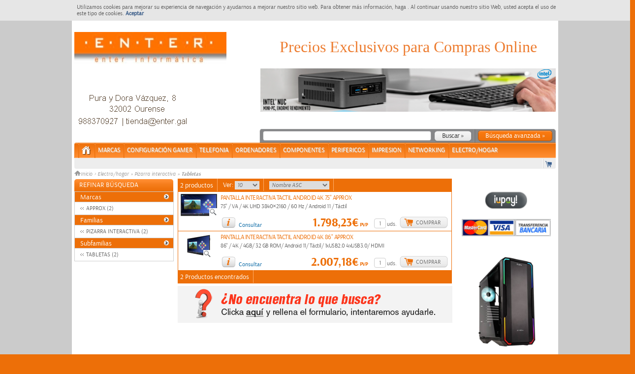

--- FILE ---
content_type: text/html; charset=utf-8
request_url: https://www.enter.gal/products/buscar/all?f=62&gf=7&reset_parametros=true&sf=331
body_size: 25832
content:


    	    <!DOCTYPE html>
	    <html xml:lang="es" lang="es">
          <head>
        <meta charset="utf-8">
        <meta http-equiv="X-UA-Compatible" content="IE=EmulateIE9" />
<script type="text/javascript">window.NREUM||(NREUM={});NREUM.info={"errorBeacon":"bam.nr-data.net","transactionName":"JV1fEUIKClxWFhZIRglWRAZEFklSRhdaWUY=","beacon":"bam.nr-data.net","applicationID":"32650423","licenseKey":"b7a8e268d4","queueTime":0,"agent":"","applicationTime":360}</script>
<script type="text/javascript">(window.NREUM||(NREUM={})).init={ajax:{deny_list:["bam.nr-data.net"]},feature_flags:["soft_nav"]};(window.NREUM||(NREUM={})).loader_config={licenseKey:"b7a8e268d4",applicationID:"32650423",browserID:"32650431"};;/*! For license information please see nr-loader-rum-1.308.0.min.js.LICENSE.txt */
(()=>{var e,t,r={163:(e,t,r)=>{"use strict";r.d(t,{j:()=>E});var n=r(384),i=r(1741);var a=r(2555);r(860).K7.genericEvents;const s="experimental.resources",o="register",c=e=>{if(!e||"string"!=typeof e)return!1;try{document.createDocumentFragment().querySelector(e)}catch{return!1}return!0};var d=r(2614),u=r(944),l=r(8122);const f="[data-nr-mask]",g=e=>(0,l.a)(e,(()=>{const e={feature_flags:[],experimental:{allow_registered_children:!1,resources:!1},mask_selector:"*",block_selector:"[data-nr-block]",mask_input_options:{color:!1,date:!1,"datetime-local":!1,email:!1,month:!1,number:!1,range:!1,search:!1,tel:!1,text:!1,time:!1,url:!1,week:!1,textarea:!1,select:!1,password:!0}};return{ajax:{deny_list:void 0,block_internal:!0,enabled:!0,autoStart:!0},api:{get allow_registered_children(){return e.feature_flags.includes(o)||e.experimental.allow_registered_children},set allow_registered_children(t){e.experimental.allow_registered_children=t},duplicate_registered_data:!1},browser_consent_mode:{enabled:!1},distributed_tracing:{enabled:void 0,exclude_newrelic_header:void 0,cors_use_newrelic_header:void 0,cors_use_tracecontext_headers:void 0,allowed_origins:void 0},get feature_flags(){return e.feature_flags},set feature_flags(t){e.feature_flags=t},generic_events:{enabled:!0,autoStart:!0},harvest:{interval:30},jserrors:{enabled:!0,autoStart:!0},logging:{enabled:!0,autoStart:!0},metrics:{enabled:!0,autoStart:!0},obfuscate:void 0,page_action:{enabled:!0},page_view_event:{enabled:!0,autoStart:!0},page_view_timing:{enabled:!0,autoStart:!0},performance:{capture_marks:!1,capture_measures:!1,capture_detail:!0,resources:{get enabled(){return e.feature_flags.includes(s)||e.experimental.resources},set enabled(t){e.experimental.resources=t},asset_types:[],first_party_domains:[],ignore_newrelic:!0}},privacy:{cookies_enabled:!0},proxy:{assets:void 0,beacon:void 0},session:{expiresMs:d.wk,inactiveMs:d.BB},session_replay:{autoStart:!0,enabled:!1,preload:!1,sampling_rate:10,error_sampling_rate:100,collect_fonts:!1,inline_images:!1,fix_stylesheets:!0,mask_all_inputs:!0,get mask_text_selector(){return e.mask_selector},set mask_text_selector(t){c(t)?e.mask_selector="".concat(t,",").concat(f):""===t||null===t?e.mask_selector=f:(0,u.R)(5,t)},get block_class(){return"nr-block"},get ignore_class(){return"nr-ignore"},get mask_text_class(){return"nr-mask"},get block_selector(){return e.block_selector},set block_selector(t){c(t)?e.block_selector+=",".concat(t):""!==t&&(0,u.R)(6,t)},get mask_input_options(){return e.mask_input_options},set mask_input_options(t){t&&"object"==typeof t?e.mask_input_options={...t,password:!0}:(0,u.R)(7,t)}},session_trace:{enabled:!0,autoStart:!0},soft_navigations:{enabled:!0,autoStart:!0},spa:{enabled:!0,autoStart:!0},ssl:void 0,user_actions:{enabled:!0,elementAttributes:["id","className","tagName","type"]}}})());var p=r(6154),m=r(9324);let h=0;const v={buildEnv:m.F3,distMethod:m.Xs,version:m.xv,originTime:p.WN},b={consented:!1},y={appMetadata:{},get consented(){return this.session?.state?.consent||b.consented},set consented(e){b.consented=e},customTransaction:void 0,denyList:void 0,disabled:!1,harvester:void 0,isolatedBacklog:!1,isRecording:!1,loaderType:void 0,maxBytes:3e4,obfuscator:void 0,onerror:void 0,ptid:void 0,releaseIds:{},session:void 0,timeKeeper:void 0,registeredEntities:[],jsAttributesMetadata:{bytes:0},get harvestCount(){return++h}},_=e=>{const t=(0,l.a)(e,y),r=Object.keys(v).reduce((e,t)=>(e[t]={value:v[t],writable:!1,configurable:!0,enumerable:!0},e),{});return Object.defineProperties(t,r)};var w=r(5701);const x=e=>{const t=e.startsWith("http");e+="/",r.p=t?e:"https://"+e};var R=r(7836),k=r(3241);const A={accountID:void 0,trustKey:void 0,agentID:void 0,licenseKey:void 0,applicationID:void 0,xpid:void 0},S=e=>(0,l.a)(e,A),T=new Set;function E(e,t={},r,s){let{init:o,info:c,loader_config:d,runtime:u={},exposed:l=!0}=t;if(!c){const e=(0,n.pV)();o=e.init,c=e.info,d=e.loader_config}e.init=g(o||{}),e.loader_config=S(d||{}),c.jsAttributes??={},p.bv&&(c.jsAttributes.isWorker=!0),e.info=(0,a.D)(c);const f=e.init,m=[c.beacon,c.errorBeacon];T.has(e.agentIdentifier)||(f.proxy.assets&&(x(f.proxy.assets),m.push(f.proxy.assets)),f.proxy.beacon&&m.push(f.proxy.beacon),e.beacons=[...m],function(e){const t=(0,n.pV)();Object.getOwnPropertyNames(i.W.prototype).forEach(r=>{const n=i.W.prototype[r];if("function"!=typeof n||"constructor"===n)return;let a=t[r];e[r]&&!1!==e.exposed&&"micro-agent"!==e.runtime?.loaderType&&(t[r]=(...t)=>{const n=e[r](...t);return a?a(...t):n})})}(e),(0,n.US)("activatedFeatures",w.B)),u.denyList=[...f.ajax.deny_list||[],...f.ajax.block_internal?m:[]],u.ptid=e.agentIdentifier,u.loaderType=r,e.runtime=_(u),T.has(e.agentIdentifier)||(e.ee=R.ee.get(e.agentIdentifier),e.exposed=l,(0,k.W)({agentIdentifier:e.agentIdentifier,drained:!!w.B?.[e.agentIdentifier],type:"lifecycle",name:"initialize",feature:void 0,data:e.config})),T.add(e.agentIdentifier)}},384:(e,t,r)=>{"use strict";r.d(t,{NT:()=>s,US:()=>u,Zm:()=>o,bQ:()=>d,dV:()=>c,pV:()=>l});var n=r(6154),i=r(1863),a=r(1910);const s={beacon:"bam.nr-data.net",errorBeacon:"bam.nr-data.net"};function o(){return n.gm.NREUM||(n.gm.NREUM={}),void 0===n.gm.newrelic&&(n.gm.newrelic=n.gm.NREUM),n.gm.NREUM}function c(){let e=o();return e.o||(e.o={ST:n.gm.setTimeout,SI:n.gm.setImmediate||n.gm.setInterval,CT:n.gm.clearTimeout,XHR:n.gm.XMLHttpRequest,REQ:n.gm.Request,EV:n.gm.Event,PR:n.gm.Promise,MO:n.gm.MutationObserver,FETCH:n.gm.fetch,WS:n.gm.WebSocket},(0,a.i)(...Object.values(e.o))),e}function d(e,t){let r=o();r.initializedAgents??={},t.initializedAt={ms:(0,i.t)(),date:new Date},r.initializedAgents[e]=t}function u(e,t){o()[e]=t}function l(){return function(){let e=o();const t=e.info||{};e.info={beacon:s.beacon,errorBeacon:s.errorBeacon,...t}}(),function(){let e=o();const t=e.init||{};e.init={...t}}(),c(),function(){let e=o();const t=e.loader_config||{};e.loader_config={...t}}(),o()}},782:(e,t,r)=>{"use strict";r.d(t,{T:()=>n});const n=r(860).K7.pageViewTiming},860:(e,t,r)=>{"use strict";r.d(t,{$J:()=>u,K7:()=>c,P3:()=>d,XX:()=>i,Yy:()=>o,df:()=>a,qY:()=>n,v4:()=>s});const n="events",i="jserrors",a="browser/blobs",s="rum",o="browser/logs",c={ajax:"ajax",genericEvents:"generic_events",jserrors:i,logging:"logging",metrics:"metrics",pageAction:"page_action",pageViewEvent:"page_view_event",pageViewTiming:"page_view_timing",sessionReplay:"session_replay",sessionTrace:"session_trace",softNav:"soft_navigations",spa:"spa"},d={[c.pageViewEvent]:1,[c.pageViewTiming]:2,[c.metrics]:3,[c.jserrors]:4,[c.spa]:5,[c.ajax]:6,[c.sessionTrace]:7,[c.softNav]:8,[c.sessionReplay]:9,[c.logging]:10,[c.genericEvents]:11},u={[c.pageViewEvent]:s,[c.pageViewTiming]:n,[c.ajax]:n,[c.spa]:n,[c.softNav]:n,[c.metrics]:i,[c.jserrors]:i,[c.sessionTrace]:a,[c.sessionReplay]:a,[c.logging]:o,[c.genericEvents]:"ins"}},944:(e,t,r)=>{"use strict";r.d(t,{R:()=>i});var n=r(3241);function i(e,t){"function"==typeof console.debug&&(console.debug("New Relic Warning: https://github.com/newrelic/newrelic-browser-agent/blob/main/docs/warning-codes.md#".concat(e),t),(0,n.W)({agentIdentifier:null,drained:null,type:"data",name:"warn",feature:"warn",data:{code:e,secondary:t}}))}},1687:(e,t,r)=>{"use strict";r.d(t,{Ak:()=>d,Ze:()=>f,x3:()=>u});var n=r(3241),i=r(7836),a=r(3606),s=r(860),o=r(2646);const c={};function d(e,t){const r={staged:!1,priority:s.P3[t]||0};l(e),c[e].get(t)||c[e].set(t,r)}function u(e,t){e&&c[e]&&(c[e].get(t)&&c[e].delete(t),p(e,t,!1),c[e].size&&g(e))}function l(e){if(!e)throw new Error("agentIdentifier required");c[e]||(c[e]=new Map)}function f(e="",t="feature",r=!1){if(l(e),!e||!c[e].get(t)||r)return p(e,t);c[e].get(t).staged=!0,g(e)}function g(e){const t=Array.from(c[e]);t.every(([e,t])=>t.staged)&&(t.sort((e,t)=>e[1].priority-t[1].priority),t.forEach(([t])=>{c[e].delete(t),p(e,t)}))}function p(e,t,r=!0){const s=e?i.ee.get(e):i.ee,c=a.i.handlers;if(!s.aborted&&s.backlog&&c){if((0,n.W)({agentIdentifier:e,type:"lifecycle",name:"drain",feature:t}),r){const e=s.backlog[t],r=c[t];if(r){for(let t=0;e&&t<e.length;++t)m(e[t],r);Object.entries(r).forEach(([e,t])=>{Object.values(t||{}).forEach(t=>{t[0]?.on&&t[0]?.context()instanceof o.y&&t[0].on(e,t[1])})})}}s.isolatedBacklog||delete c[t],s.backlog[t]=null,s.emit("drain-"+t,[])}}function m(e,t){var r=e[1];Object.values(t[r]||{}).forEach(t=>{var r=e[0];if(t[0]===r){var n=t[1],i=e[3],a=e[2];n.apply(i,a)}})}},1738:(e,t,r)=>{"use strict";r.d(t,{U:()=>g,Y:()=>f});var n=r(3241),i=r(9908),a=r(1863),s=r(944),o=r(5701),c=r(3969),d=r(8362),u=r(860),l=r(4261);function f(e,t,r,a){const f=a||r;!f||f[e]&&f[e]!==d.d.prototype[e]||(f[e]=function(){(0,i.p)(c.xV,["API/"+e+"/called"],void 0,u.K7.metrics,r.ee),(0,n.W)({agentIdentifier:r.agentIdentifier,drained:!!o.B?.[r.agentIdentifier],type:"data",name:"api",feature:l.Pl+e,data:{}});try{return t.apply(this,arguments)}catch(e){(0,s.R)(23,e)}})}function g(e,t,r,n,s){const o=e.info;null===r?delete o.jsAttributes[t]:o.jsAttributes[t]=r,(s||null===r)&&(0,i.p)(l.Pl+n,[(0,a.t)(),t,r],void 0,"session",e.ee)}},1741:(e,t,r)=>{"use strict";r.d(t,{W:()=>a});var n=r(944),i=r(4261);class a{#e(e,...t){if(this[e]!==a.prototype[e])return this[e](...t);(0,n.R)(35,e)}addPageAction(e,t){return this.#e(i.hG,e,t)}register(e){return this.#e(i.eY,e)}recordCustomEvent(e,t){return this.#e(i.fF,e,t)}setPageViewName(e,t){return this.#e(i.Fw,e,t)}setCustomAttribute(e,t,r){return this.#e(i.cD,e,t,r)}noticeError(e,t){return this.#e(i.o5,e,t)}setUserId(e,t=!1){return this.#e(i.Dl,e,t)}setApplicationVersion(e){return this.#e(i.nb,e)}setErrorHandler(e){return this.#e(i.bt,e)}addRelease(e,t){return this.#e(i.k6,e,t)}log(e,t){return this.#e(i.$9,e,t)}start(){return this.#e(i.d3)}finished(e){return this.#e(i.BL,e)}recordReplay(){return this.#e(i.CH)}pauseReplay(){return this.#e(i.Tb)}addToTrace(e){return this.#e(i.U2,e)}setCurrentRouteName(e){return this.#e(i.PA,e)}interaction(e){return this.#e(i.dT,e)}wrapLogger(e,t,r){return this.#e(i.Wb,e,t,r)}measure(e,t){return this.#e(i.V1,e,t)}consent(e){return this.#e(i.Pv,e)}}},1863:(e,t,r)=>{"use strict";function n(){return Math.floor(performance.now())}r.d(t,{t:()=>n})},1910:(e,t,r)=>{"use strict";r.d(t,{i:()=>a});var n=r(944);const i=new Map;function a(...e){return e.every(e=>{if(i.has(e))return i.get(e);const t="function"==typeof e?e.toString():"",r=t.includes("[native code]"),a=t.includes("nrWrapper");return r||a||(0,n.R)(64,e?.name||t),i.set(e,r),r})}},2555:(e,t,r)=>{"use strict";r.d(t,{D:()=>o,f:()=>s});var n=r(384),i=r(8122);const a={beacon:n.NT.beacon,errorBeacon:n.NT.errorBeacon,licenseKey:void 0,applicationID:void 0,sa:void 0,queueTime:void 0,applicationTime:void 0,ttGuid:void 0,user:void 0,account:void 0,product:void 0,extra:void 0,jsAttributes:{},userAttributes:void 0,atts:void 0,transactionName:void 0,tNamePlain:void 0};function s(e){try{return!!e.licenseKey&&!!e.errorBeacon&&!!e.applicationID}catch(e){return!1}}const o=e=>(0,i.a)(e,a)},2614:(e,t,r)=>{"use strict";r.d(t,{BB:()=>s,H3:()=>n,g:()=>d,iL:()=>c,tS:()=>o,uh:()=>i,wk:()=>a});const n="NRBA",i="SESSION",a=144e5,s=18e5,o={STARTED:"session-started",PAUSE:"session-pause",RESET:"session-reset",RESUME:"session-resume",UPDATE:"session-update"},c={SAME_TAB:"same-tab",CROSS_TAB:"cross-tab"},d={OFF:0,FULL:1,ERROR:2}},2646:(e,t,r)=>{"use strict";r.d(t,{y:()=>n});class n{constructor(e){this.contextId=e}}},2843:(e,t,r)=>{"use strict";r.d(t,{G:()=>a,u:()=>i});var n=r(3878);function i(e,t=!1,r,i){(0,n.DD)("visibilitychange",function(){if(t)return void("hidden"===document.visibilityState&&e());e(document.visibilityState)},r,i)}function a(e,t,r){(0,n.sp)("pagehide",e,t,r)}},3241:(e,t,r)=>{"use strict";r.d(t,{W:()=>a});var n=r(6154);const i="newrelic";function a(e={}){try{n.gm.dispatchEvent(new CustomEvent(i,{detail:e}))}catch(e){}}},3606:(e,t,r)=>{"use strict";r.d(t,{i:()=>a});var n=r(9908);a.on=s;var i=a.handlers={};function a(e,t,r,a){s(a||n.d,i,e,t,r)}function s(e,t,r,i,a){a||(a="feature"),e||(e=n.d);var s=t[a]=t[a]||{};(s[r]=s[r]||[]).push([e,i])}},3878:(e,t,r)=>{"use strict";function n(e,t){return{capture:e,passive:!1,signal:t}}function i(e,t,r=!1,i){window.addEventListener(e,t,n(r,i))}function a(e,t,r=!1,i){document.addEventListener(e,t,n(r,i))}r.d(t,{DD:()=>a,jT:()=>n,sp:()=>i})},3969:(e,t,r)=>{"use strict";r.d(t,{TZ:()=>n,XG:()=>o,rs:()=>i,xV:()=>s,z_:()=>a});const n=r(860).K7.metrics,i="sm",a="cm",s="storeSupportabilityMetrics",o="storeEventMetrics"},4234:(e,t,r)=>{"use strict";r.d(t,{W:()=>a});var n=r(7836),i=r(1687);class a{constructor(e,t){this.agentIdentifier=e,this.ee=n.ee.get(e),this.featureName=t,this.blocked=!1}deregisterDrain(){(0,i.x3)(this.agentIdentifier,this.featureName)}}},4261:(e,t,r)=>{"use strict";r.d(t,{$9:()=>d,BL:()=>o,CH:()=>g,Dl:()=>_,Fw:()=>y,PA:()=>h,Pl:()=>n,Pv:()=>k,Tb:()=>l,U2:()=>a,V1:()=>R,Wb:()=>x,bt:()=>b,cD:()=>v,d3:()=>w,dT:()=>c,eY:()=>p,fF:()=>f,hG:()=>i,k6:()=>s,nb:()=>m,o5:()=>u});const n="api-",i="addPageAction",a="addToTrace",s="addRelease",o="finished",c="interaction",d="log",u="noticeError",l="pauseReplay",f="recordCustomEvent",g="recordReplay",p="register",m="setApplicationVersion",h="setCurrentRouteName",v="setCustomAttribute",b="setErrorHandler",y="setPageViewName",_="setUserId",w="start",x="wrapLogger",R="measure",k="consent"},5289:(e,t,r)=>{"use strict";r.d(t,{GG:()=>s,Qr:()=>c,sB:()=>o});var n=r(3878),i=r(6389);function a(){return"undefined"==typeof document||"complete"===document.readyState}function s(e,t){if(a())return e();const r=(0,i.J)(e),s=setInterval(()=>{a()&&(clearInterval(s),r())},500);(0,n.sp)("load",r,t)}function o(e){if(a())return e();(0,n.DD)("DOMContentLoaded",e)}function c(e){if(a())return e();(0,n.sp)("popstate",e)}},5607:(e,t,r)=>{"use strict";r.d(t,{W:()=>n});const n=(0,r(9566).bz)()},5701:(e,t,r)=>{"use strict";r.d(t,{B:()=>a,t:()=>s});var n=r(3241);const i=new Set,a={};function s(e,t){const r=t.agentIdentifier;a[r]??={},e&&"object"==typeof e&&(i.has(r)||(t.ee.emit("rumresp",[e]),a[r]=e,i.add(r),(0,n.W)({agentIdentifier:r,loaded:!0,drained:!0,type:"lifecycle",name:"load",feature:void 0,data:e})))}},6154:(e,t,r)=>{"use strict";r.d(t,{OF:()=>c,RI:()=>i,WN:()=>u,bv:()=>a,eN:()=>l,gm:()=>s,mw:()=>o,sb:()=>d});var n=r(1863);const i="undefined"!=typeof window&&!!window.document,a="undefined"!=typeof WorkerGlobalScope&&("undefined"!=typeof self&&self instanceof WorkerGlobalScope&&self.navigator instanceof WorkerNavigator||"undefined"!=typeof globalThis&&globalThis instanceof WorkerGlobalScope&&globalThis.navigator instanceof WorkerNavigator),s=i?window:"undefined"!=typeof WorkerGlobalScope&&("undefined"!=typeof self&&self instanceof WorkerGlobalScope&&self||"undefined"!=typeof globalThis&&globalThis instanceof WorkerGlobalScope&&globalThis),o=Boolean("hidden"===s?.document?.visibilityState),c=/iPad|iPhone|iPod/.test(s.navigator?.userAgent),d=c&&"undefined"==typeof SharedWorker,u=((()=>{const e=s.navigator?.userAgent?.match(/Firefox[/\s](\d+\.\d+)/);Array.isArray(e)&&e.length>=2&&e[1]})(),Date.now()-(0,n.t)()),l=()=>"undefined"!=typeof PerformanceNavigationTiming&&s?.performance?.getEntriesByType("navigation")?.[0]?.responseStart},6389:(e,t,r)=>{"use strict";function n(e,t=500,r={}){const n=r?.leading||!1;let i;return(...r)=>{n&&void 0===i&&(e.apply(this,r),i=setTimeout(()=>{i=clearTimeout(i)},t)),n||(clearTimeout(i),i=setTimeout(()=>{e.apply(this,r)},t))}}function i(e){let t=!1;return(...r)=>{t||(t=!0,e.apply(this,r))}}r.d(t,{J:()=>i,s:()=>n})},6630:(e,t,r)=>{"use strict";r.d(t,{T:()=>n});const n=r(860).K7.pageViewEvent},7699:(e,t,r)=>{"use strict";r.d(t,{It:()=>a,KC:()=>o,No:()=>i,qh:()=>s});var n=r(860);const i=16e3,a=1e6,s="SESSION_ERROR",o={[n.K7.logging]:!0,[n.K7.genericEvents]:!1,[n.K7.jserrors]:!1,[n.K7.ajax]:!1}},7836:(e,t,r)=>{"use strict";r.d(t,{P:()=>o,ee:()=>c});var n=r(384),i=r(8990),a=r(2646),s=r(5607);const o="nr@context:".concat(s.W),c=function e(t,r){var n={},s={},u={},l=!1;try{l=16===r.length&&d.initializedAgents?.[r]?.runtime.isolatedBacklog}catch(e){}var f={on:p,addEventListener:p,removeEventListener:function(e,t){var r=n[e];if(!r)return;for(var i=0;i<r.length;i++)r[i]===t&&r.splice(i,1)},emit:function(e,r,n,i,a){!1!==a&&(a=!0);if(c.aborted&&!i)return;t&&a&&t.emit(e,r,n);var o=g(n);m(e).forEach(e=>{e.apply(o,r)});var d=v()[s[e]];d&&d.push([f,e,r,o]);return o},get:h,listeners:m,context:g,buffer:function(e,t){const r=v();if(t=t||"feature",f.aborted)return;Object.entries(e||{}).forEach(([e,n])=>{s[n]=t,t in r||(r[t]=[])})},abort:function(){f._aborted=!0,Object.keys(f.backlog).forEach(e=>{delete f.backlog[e]})},isBuffering:function(e){return!!v()[s[e]]},debugId:r,backlog:l?{}:t&&"object"==typeof t.backlog?t.backlog:{},isolatedBacklog:l};return Object.defineProperty(f,"aborted",{get:()=>{let e=f._aborted||!1;return e||(t&&(e=t.aborted),e)}}),f;function g(e){return e&&e instanceof a.y?e:e?(0,i.I)(e,o,()=>new a.y(o)):new a.y(o)}function p(e,t){n[e]=m(e).concat(t)}function m(e){return n[e]||[]}function h(t){return u[t]=u[t]||e(f,t)}function v(){return f.backlog}}(void 0,"globalEE"),d=(0,n.Zm)();d.ee||(d.ee=c)},8122:(e,t,r)=>{"use strict";r.d(t,{a:()=>i});var n=r(944);function i(e,t){try{if(!e||"object"!=typeof e)return(0,n.R)(3);if(!t||"object"!=typeof t)return(0,n.R)(4);const r=Object.create(Object.getPrototypeOf(t),Object.getOwnPropertyDescriptors(t)),a=0===Object.keys(r).length?e:r;for(let s in a)if(void 0!==e[s])try{if(null===e[s]){r[s]=null;continue}Array.isArray(e[s])&&Array.isArray(t[s])?r[s]=Array.from(new Set([...e[s],...t[s]])):"object"==typeof e[s]&&"object"==typeof t[s]?r[s]=i(e[s],t[s]):r[s]=e[s]}catch(e){r[s]||(0,n.R)(1,e)}return r}catch(e){(0,n.R)(2,e)}}},8362:(e,t,r)=>{"use strict";r.d(t,{d:()=>a});var n=r(9566),i=r(1741);class a extends i.W{agentIdentifier=(0,n.LA)(16)}},8374:(e,t,r)=>{r.nc=(()=>{try{return document?.currentScript?.nonce}catch(e){}return""})()},8990:(e,t,r)=>{"use strict";r.d(t,{I:()=>i});var n=Object.prototype.hasOwnProperty;function i(e,t,r){if(n.call(e,t))return e[t];var i=r();if(Object.defineProperty&&Object.keys)try{return Object.defineProperty(e,t,{value:i,writable:!0,enumerable:!1}),i}catch(e){}return e[t]=i,i}},9324:(e,t,r)=>{"use strict";r.d(t,{F3:()=>i,Xs:()=>a,xv:()=>n});const n="1.308.0",i="PROD",a="CDN"},9566:(e,t,r)=>{"use strict";r.d(t,{LA:()=>o,bz:()=>s});var n=r(6154);const i="xxxxxxxx-xxxx-4xxx-yxxx-xxxxxxxxxxxx";function a(e,t){return e?15&e[t]:16*Math.random()|0}function s(){const e=n.gm?.crypto||n.gm?.msCrypto;let t,r=0;return e&&e.getRandomValues&&(t=e.getRandomValues(new Uint8Array(30))),i.split("").map(e=>"x"===e?a(t,r++).toString(16):"y"===e?(3&a()|8).toString(16):e).join("")}function o(e){const t=n.gm?.crypto||n.gm?.msCrypto;let r,i=0;t&&t.getRandomValues&&(r=t.getRandomValues(new Uint8Array(e)));const s=[];for(var o=0;o<e;o++)s.push(a(r,i++).toString(16));return s.join("")}},9908:(e,t,r)=>{"use strict";r.d(t,{d:()=>n,p:()=>i});var n=r(7836).ee.get("handle");function i(e,t,r,i,a){a?(a.buffer([e],i),a.emit(e,t,r)):(n.buffer([e],i),n.emit(e,t,r))}}},n={};function i(e){var t=n[e];if(void 0!==t)return t.exports;var a=n[e]={exports:{}};return r[e](a,a.exports,i),a.exports}i.m=r,i.d=(e,t)=>{for(var r in t)i.o(t,r)&&!i.o(e,r)&&Object.defineProperty(e,r,{enumerable:!0,get:t[r]})},i.f={},i.e=e=>Promise.all(Object.keys(i.f).reduce((t,r)=>(i.f[r](e,t),t),[])),i.u=e=>"nr-rum-1.308.0.min.js",i.o=(e,t)=>Object.prototype.hasOwnProperty.call(e,t),e={},t="NRBA-1.308.0.PROD:",i.l=(r,n,a,s)=>{if(e[r])e[r].push(n);else{var o,c;if(void 0!==a)for(var d=document.getElementsByTagName("script"),u=0;u<d.length;u++){var l=d[u];if(l.getAttribute("src")==r||l.getAttribute("data-webpack")==t+a){o=l;break}}if(!o){c=!0;var f={296:"sha512-+MIMDsOcckGXa1EdWHqFNv7P+JUkd5kQwCBr3KE6uCvnsBNUrdSt4a/3/L4j4TxtnaMNjHpza2/erNQbpacJQA=="};(o=document.createElement("script")).charset="utf-8",i.nc&&o.setAttribute("nonce",i.nc),o.setAttribute("data-webpack",t+a),o.src=r,0!==o.src.indexOf(window.location.origin+"/")&&(o.crossOrigin="anonymous"),f[s]&&(o.integrity=f[s])}e[r]=[n];var g=(t,n)=>{o.onerror=o.onload=null,clearTimeout(p);var i=e[r];if(delete e[r],o.parentNode&&o.parentNode.removeChild(o),i&&i.forEach(e=>e(n)),t)return t(n)},p=setTimeout(g.bind(null,void 0,{type:"timeout",target:o}),12e4);o.onerror=g.bind(null,o.onerror),o.onload=g.bind(null,o.onload),c&&document.head.appendChild(o)}},i.r=e=>{"undefined"!=typeof Symbol&&Symbol.toStringTag&&Object.defineProperty(e,Symbol.toStringTag,{value:"Module"}),Object.defineProperty(e,"__esModule",{value:!0})},i.p="https://js-agent.newrelic.com/",(()=>{var e={374:0,840:0};i.f.j=(t,r)=>{var n=i.o(e,t)?e[t]:void 0;if(0!==n)if(n)r.push(n[2]);else{var a=new Promise((r,i)=>n=e[t]=[r,i]);r.push(n[2]=a);var s=i.p+i.u(t),o=new Error;i.l(s,r=>{if(i.o(e,t)&&(0!==(n=e[t])&&(e[t]=void 0),n)){var a=r&&("load"===r.type?"missing":r.type),s=r&&r.target&&r.target.src;o.message="Loading chunk "+t+" failed: ("+a+": "+s+")",o.name="ChunkLoadError",o.type=a,o.request=s,n[1](o)}},"chunk-"+t,t)}};var t=(t,r)=>{var n,a,[s,o,c]=r,d=0;if(s.some(t=>0!==e[t])){for(n in o)i.o(o,n)&&(i.m[n]=o[n]);if(c)c(i)}for(t&&t(r);d<s.length;d++)a=s[d],i.o(e,a)&&e[a]&&e[a][0](),e[a]=0},r=self["webpackChunk:NRBA-1.308.0.PROD"]=self["webpackChunk:NRBA-1.308.0.PROD"]||[];r.forEach(t.bind(null,0)),r.push=t.bind(null,r.push.bind(r))})(),(()=>{"use strict";i(8374);var e=i(8362),t=i(860);const r=Object.values(t.K7);var n=i(163);var a=i(9908),s=i(1863),o=i(4261),c=i(1738);var d=i(1687),u=i(4234),l=i(5289),f=i(6154),g=i(944),p=i(384);const m=e=>f.RI&&!0===e?.privacy.cookies_enabled;function h(e){return!!(0,p.dV)().o.MO&&m(e)&&!0===e?.session_trace.enabled}var v=i(6389),b=i(7699);class y extends u.W{constructor(e,t){super(e.agentIdentifier,t),this.agentRef=e,this.abortHandler=void 0,this.featAggregate=void 0,this.loadedSuccessfully=void 0,this.onAggregateImported=new Promise(e=>{this.loadedSuccessfully=e}),this.deferred=Promise.resolve(),!1===e.init[this.featureName].autoStart?this.deferred=new Promise((t,r)=>{this.ee.on("manual-start-all",(0,v.J)(()=>{(0,d.Ak)(e.agentIdentifier,this.featureName),t()}))}):(0,d.Ak)(e.agentIdentifier,t)}importAggregator(e,t,r={}){if(this.featAggregate)return;const n=async()=>{let n;await this.deferred;try{if(m(e.init)){const{setupAgentSession:t}=await i.e(296).then(i.bind(i,3305));n=t(e)}}catch(e){(0,g.R)(20,e),this.ee.emit("internal-error",[e]),(0,a.p)(b.qh,[e],void 0,this.featureName,this.ee)}try{if(!this.#t(this.featureName,n,e.init))return(0,d.Ze)(this.agentIdentifier,this.featureName),void this.loadedSuccessfully(!1);const{Aggregate:i}=await t();this.featAggregate=new i(e,r),e.runtime.harvester.initializedAggregates.push(this.featAggregate),this.loadedSuccessfully(!0)}catch(e){(0,g.R)(34,e),this.abortHandler?.(),(0,d.Ze)(this.agentIdentifier,this.featureName,!0),this.loadedSuccessfully(!1),this.ee&&this.ee.abort()}};f.RI?(0,l.GG)(()=>n(),!0):n()}#t(e,r,n){if(this.blocked)return!1;switch(e){case t.K7.sessionReplay:return h(n)&&!!r;case t.K7.sessionTrace:return!!r;default:return!0}}}var _=i(6630),w=i(2614),x=i(3241);class R extends y{static featureName=_.T;constructor(e){var t;super(e,_.T),this.setupInspectionEvents(e.agentIdentifier),t=e,(0,c.Y)(o.Fw,function(e,r){"string"==typeof e&&("/"!==e.charAt(0)&&(e="/"+e),t.runtime.customTransaction=(r||"http://custom.transaction")+e,(0,a.p)(o.Pl+o.Fw,[(0,s.t)()],void 0,void 0,t.ee))},t),this.importAggregator(e,()=>i.e(296).then(i.bind(i,3943)))}setupInspectionEvents(e){const t=(t,r)=>{t&&(0,x.W)({agentIdentifier:e,timeStamp:t.timeStamp,loaded:"complete"===t.target.readyState,type:"window",name:r,data:t.target.location+""})};(0,l.sB)(e=>{t(e,"DOMContentLoaded")}),(0,l.GG)(e=>{t(e,"load")}),(0,l.Qr)(e=>{t(e,"navigate")}),this.ee.on(w.tS.UPDATE,(t,r)=>{(0,x.W)({agentIdentifier:e,type:"lifecycle",name:"session",data:r})})}}class k extends e.d{constructor(e){var t;(super(),f.gm)?(this.features={},(0,p.bQ)(this.agentIdentifier,this),this.desiredFeatures=new Set(e.features||[]),this.desiredFeatures.add(R),(0,n.j)(this,e,e.loaderType||"agent"),t=this,(0,c.Y)(o.cD,function(e,r,n=!1){if("string"==typeof e){if(["string","number","boolean"].includes(typeof r)||null===r)return(0,c.U)(t,e,r,o.cD,n);(0,g.R)(40,typeof r)}else(0,g.R)(39,typeof e)},t),function(e){(0,c.Y)(o.Dl,function(t,r=!1){if("string"!=typeof t&&null!==t)return void(0,g.R)(41,typeof t);const n=e.info.jsAttributes["enduser.id"];r&&null!=n&&n!==t?(0,a.p)(o.Pl+"setUserIdAndResetSession",[t],void 0,"session",e.ee):(0,c.U)(e,"enduser.id",t,o.Dl,!0)},e)}(this),function(e){(0,c.Y)(o.nb,function(t){if("string"==typeof t||null===t)return(0,c.U)(e,"application.version",t,o.nb,!1);(0,g.R)(42,typeof t)},e)}(this),function(e){(0,c.Y)(o.d3,function(){e.ee.emit("manual-start-all")},e)}(this),function(e){(0,c.Y)(o.Pv,function(t=!0){if("boolean"==typeof t){if((0,a.p)(o.Pl+o.Pv,[t],void 0,"session",e.ee),e.runtime.consented=t,t){const t=e.features.page_view_event;t.onAggregateImported.then(e=>{const r=t.featAggregate;e&&!r.sentRum&&r.sendRum()})}}else(0,g.R)(65,typeof t)},e)}(this),this.run()):(0,g.R)(21)}get config(){return{info:this.info,init:this.init,loader_config:this.loader_config,runtime:this.runtime}}get api(){return this}run(){try{const e=function(e){const t={};return r.forEach(r=>{t[r]=!!e[r]?.enabled}),t}(this.init),n=[...this.desiredFeatures];n.sort((e,r)=>t.P3[e.featureName]-t.P3[r.featureName]),n.forEach(r=>{if(!e[r.featureName]&&r.featureName!==t.K7.pageViewEvent)return;if(r.featureName===t.K7.spa)return void(0,g.R)(67);const n=function(e){switch(e){case t.K7.ajax:return[t.K7.jserrors];case t.K7.sessionTrace:return[t.K7.ajax,t.K7.pageViewEvent];case t.K7.sessionReplay:return[t.K7.sessionTrace];case t.K7.pageViewTiming:return[t.K7.pageViewEvent];default:return[]}}(r.featureName).filter(e=>!(e in this.features));n.length>0&&(0,g.R)(36,{targetFeature:r.featureName,missingDependencies:n}),this.features[r.featureName]=new r(this)})}catch(e){(0,g.R)(22,e);for(const e in this.features)this.features[e].abortHandler?.();const t=(0,p.Zm)();delete t.initializedAgents[this.agentIdentifier]?.features,delete this.sharedAggregator;return t.ee.get(this.agentIdentifier).abort(),!1}}}var A=i(2843),S=i(782);class T extends y{static featureName=S.T;constructor(e){super(e,S.T),f.RI&&((0,A.u)(()=>(0,a.p)("docHidden",[(0,s.t)()],void 0,S.T,this.ee),!0),(0,A.G)(()=>(0,a.p)("winPagehide",[(0,s.t)()],void 0,S.T,this.ee)),this.importAggregator(e,()=>i.e(296).then(i.bind(i,2117))))}}var E=i(3969);class I extends y{static featureName=E.TZ;constructor(e){super(e,E.TZ),f.RI&&document.addEventListener("securitypolicyviolation",e=>{(0,a.p)(E.xV,["Generic/CSPViolation/Detected"],void 0,this.featureName,this.ee)}),this.importAggregator(e,()=>i.e(296).then(i.bind(i,9623)))}}new k({features:[R,T,I],loaderType:"lite"})})()})();</script>
        <meta name="viewport" content="width=device-width, height=device-height"/>
        
	
	<meta property="og:title" content="Enter Informática Galaica | ELECTRO/HOGAR | PIZARRA INTERACTIVA | TABLETAS" />
	<meta property="og:description" content='Tienda online informática. Ordenadores,  TPV, páginas web y productos GAMER.' />
	<meta property="og:url" content="https://www.enter.gal" />
	<meta property="og:image" content="https://www.enter.gal//images/uploads/tienda/120/enter_informatica.jpg" />
	<meta property="og:site_name" content="Enter Informática Galaica | ELECTRO/HOGAR | PIZARRA INTERACTIVA | TABLETAS" />
	<meta property="og:type" content="website" />
	
                           <link rel="sitemap" type="application/xml" title="Sitemap" href="/mapaweb.xml" />
                            					
		
		
		
		<title>Enter Informática Galaica | ELECTRO/HOGAR | PIZARRA INTERACTIVA | TABLETAS</title>
	                          <link href="/sites/122/stylesheets/dialog.css?1421836377" media="screen" rel="stylesheet" type="text/css" />              <LINK href='/sites/122/stylesheets/public.css' rel='stylesheet' type='text/css'><LINK href='/sites/122/stylesheets/general.css' rel='stylesheet' type='text/css'><LINK href='/sites/122/stylesheets/secundario.css' rel='stylesheet' type='text/css'><LINK href='/sites/122/stylesheets/fondo.css' rel='stylesheet' type='text/css'>              <link href="/sites/122/stylesheets/errors.css?1421836377" media="screen" rel="stylesheet" type="text/css" />              	              <link rel="icon" href="/uploads/tienda/120/favicon.ico" type="image/x-icon" />
                            <link href="/sites/122/stylesheets/skin.css?1421836377" media="screen" rel="stylesheet" type="text/css" />              <link href="/sites/1/stylesheets/jquery.fancybox-1.3.1.css?1374231037" media="screen" rel="stylesheet" type="text/css" />                            <script type="text/javascript">
            		window.onload=function(){document.onclick=function(){document.getElementById('lista').style.display='none';};};
            	</script>
	            <!--[if lte IE 9]>
                  <script src="http://html5shim.googlecode.com/svn/trunk/html5.js"></script>
                  <style type="text/css">
                    /* css for IE 8 */
                    article,aside,details,figcaption,figure,footer,header,hgroup,menu,nav,section{
                      display: block;
                    }
                  </style>
              <![endif]-->
                                                <link rel='dns-prefetch' href='https://www.aseuropa.com'>
            <script src="/javascripts/jquery.js?1361177010" type="text/javascript"></script>
<script src="/javascripts/jquery-ui.js?1361177010" type="text/javascript"></script>
<script src="/javascripts/jrails.js?1361177010" type="text/javascript"></script>
<script src="/javascripts/autoresize.jquery.js?1392296225" type="text/javascript"></script>
<script src="/javascripts/application.js?1489422170" type="text/javascript"></script>            <script src="/javascripts/others.js?1484734217" type="text/javascript"></script>
                        <link rel='dns-prefetch' href='http://html5shim.googlecode.com/svn/trunk/html5.js'>
            <link rel='dns-prefetch' href='https://www.google-analytics.com/'>

        <!--[if lt IE 7]>
        <script defer type="text/javascript" src="/javascripts/pngfix.js"></script>
        <![endif]-->

        <!--[if lte IE 9]>
                <link href="/sites/1/stylesheets/ie9.css?1374231037" media="screen" rel="stylesheet" type="text/css" />         <![endif]-->      
	    <meta name="description" content="Tienda online informática. Ordenadores,  TPV, páginas web y productos GAMER."/>
	    <meta name="resource-type" content="document" />
    <meta name="robots" content="all" />
    <meta name="revisit" content="2 days" />
    <meta name="revisit-after" content="2 days" />
    
          <meta name="google-site-verification" content="RdSY4WLUiN-3dJ09ezBwrxnGvEZLVNAlgTG_BIGRfd4" />      <meta name="msvalidate.01" content="3E902049E227737957FF810A698818C5" />    
</head>
           
	<body>
	
		
	    
		<div id="fb-root"></div>
		<script>(function(d, s, id) {
		  var js, fjs = d.getElementsByTagName(s)[0];
		  if (d.getElementById(id)) return;
		  js = d.createElement(s); js.id = id;
		  js.src = "//connect.facebook.net/es_ES/all.js#xfbml=1&status=0";
		  fjs.parentNode.insertBefore(js, fjs);
		}(document, 'script', 'facebook-jssdk'));</script>
	    
	
		


           

	
	    
	 	
		 	<div id="cookie-msg" class="cookie-msg cookie-msg-tiendas"> 
				<div class="wrapper-center">
			        	<div class="izquierda">	               
			              <p>
		                    Utilizamos cookies para mejorar su experiencia de navegación y ayudarnos a mejorar nuestro sitio web. Para obtener más información, haga . Al continuar usando nuestro sitio Web, usted acepta el uso de este tipo de cookies.
		                	<a class="cookie-close" href="#" onclick="cookie_close();; return false;">Aceptar</a>
		                </p>
			         	</div><!-- izquierda -->		         	
					
				</div>
		   </div><!--cookie-msg-->
		
	


                      <script src="/javascripts/wz_tooltip.js?1361177010" type="text/javascript"></script>

                                                                                                                     <section id="all"> 
       <section id="general">
           <div class="wrapper-center">
              <div class="content">
                  <header id="header">
                     <div class="header-izda">
                        <h1>
                           
<a href="http://www.enter.gal" alt="Enter Informática Galaica | ELECTRO/HOGAR | PIZARRA INTERACTIVA | TABLETAS"><img alt="Enter_informatica" src="/images/uploads/tienda/120/enter_informatica.jpg?1422188421" /></a>
                        </h1>
                                            
	

	
    	
		
	








 
	<p>&nbsp;<img src="/uploads/120/Image/blanoc.PNG" width="252" height="50" alt="" /></p><p style="text-align: right;">&nbsp; &nbsp; &nbsp;&nbsp;<img src="/uploads/120/Image/Captura4.PNG" width="236" height="82" alt="" /></p><p>&nbsp;</p>




              
                     </div><!--izda-->
                     
                        <div class="header-dcha sin_login">
                     
                        
                            <div class="promo">
                        
                                                
	

	
    	
		
	








 
	<p style="text-align: center;">&nbsp;</p><p style="text-align: center;"><font face="Calibri"><font face="Calibri"><b style="mso-bidi-font-weight:normal"><span style="font-size:24.0pt;line-height:107%;color:#ED7D31;mso-themecolor:accent2"><b><font face="Calibri">Precios Exclusivos para Compras Online</font></b></span></b></font></font></p><p style="margin: 0cm 0cm 8pt; text-align: center;">&nbsp;</p><p style="margin: 0cm 0cm 8pt; text-align: center;"><a href="https://enter.gal/products/buscar/all?f=38&amp;gf=1&amp;reset_parametros=true"><img src="/uploads/120/Image/613x90_nuc_banner.png" width="600" height="88" alt="" /></a>&nbsp;</p><p align="center" style="text-align:center" class="MsoNormal"><b><span tint="90000" satm="200000\,78000" shade="20000" sans="" comic="" style="font-size:20.0pt;line-height:115%;font-family:"><o:p></o:p></span></b></p>




              
                        </div>
                        <div id="search">                        
                                <script type="text/javascript">
	$('#contenido-pagina').removeHighlight();
	
</script>

<form id="search-form" action="/products/buscar/all" method="get">
	
    <div class="formulario ">
        <fieldset>
            <div>
				<input id="reset_parametros" name="reset_parametros" type="hidden" value="true" />
				<input type="text" id="input-fill" name="texto" autocomplete="off"/>
				<script type="text/javascript">
//<![CDATA[
$('#input-fill').delayedObserver(0.3, function(element, value) {busqueda_predictiva_tienda()})
//]]>
</script>
            </div>
            <div class="botones">
                <input value="Buscar »" name="commit" id="boton_buscar" type="submit" />
            </div>

			
			
			
			
			
				
					<div class="carrito-compra botones2">
		                <ul>
		                	<li>
		                		B&uacute;squeda avanzada &raquo;
		                    	<ul class="secundario">
		                    		
			                        
										
										
											
											<li>
												<a href="/products/buscar_avanzado/all?f=38&amp;reset_parametros=true"><strong>BAREBONES</strong></a>
											</li>
										
									
										
										
											
											<li>
												<a href="/products/buscar_avanzado/all?f=39&amp;reset_parametros=true"><strong>LINEA MARRON</strong></a>
											</li>
										
									
										
										
											
											<li>
												<a href="/products/buscar_avanzado/all?f=14&amp;reset_parametros=true"><strong>NOTEBOOKS</strong></a>
											</li>
										
									
										
										
											
											<li>
												<a href="/products/buscar_avanzado/all?f=3&amp;reset_parametros=true"><strong>PLACAS BASE</strong></a>
											</li>
										
									
										
										
											
											<li>
												<a href="/products/buscar_avanzado/all?f=75&amp;reset_parametros=true"><strong>SMARTPHONE</strong></a>
											</li>
										
									
										
										
											
											<li>
												<a href="/products/buscar_avanzado/all?f=55&amp;reset_parametros=true">TABLET</a>
											</li>
										
									
										
										
											
											<li>
												<a href="/products/buscar_avanzado/all?f=4&amp;reset_parametros=true">TARJETAS GRAFICAS</a>
											</li>
										
									
										
										
									
										
										
											
											<li>
												<a href="/products/buscar_avanzado/all?f=83&amp;reset_parametros=true">NOTEBOOK 2en1</a>
											</li>
										
									
										
										
											
											<li>
												<a href="/products/buscar_avanzado/all?f=78&amp;reset_parametros=true">TELEFONO MOVIL</a>
											</li>
										
									
										
										
											
											<li>
												<a href="/products/buscar_avanzado/all?f=1&amp;reset_parametros=true">ALMACENAMIENTO</a>
											</li>
										
									
										
										
											
											<li>
												<a href="/products/buscar_avanzado/all?f=54&amp;reset_parametros=true">CABLES</a>
											</li>
										
									
										
										
											
											<li>
												<a href="/products/buscar_avanzado/all?f=10&amp;reset_parametros=true">CAJAS</a>
											</li>
										
									
										
										
									
										
										
											
											<li>
												<a href="/products/buscar_avanzado/all?f=98&amp;reset_parametros=true">COCINA</a>
											</li>
										
									
										
										
											
											<li>
												<a href="/products/buscar_avanzado/all?f=18&amp;reset_parametros=true">CONSUMIBLES ORIGINAL</a>
											</li>
										
									
										
										
											
											<li>
												<a href="/products/buscar_avanzado/all?f=102&amp;reset_parametros=true">CUIDADO PERSONAL/SALUD</a>
											</li>
										
									
										
										
											
											<li>
												<a href="/products/buscar_avanzado/all?f=20&amp;reset_parametros=true">EQUIPOS</a>
											</li>
										
									
										
										
											
											<li>
												<a href="/products/buscar_avanzado/all?f=60&amp;reset_parametros=true">E-READER</a>
											</li>
										
									
										
										
											
											<li>
												<a href="/products/buscar_avanzado/all?f=64&amp;reset_parametros=true">FUENTES DE ALIMENTACION</a>
											</li>
										
									
										
										
											
											<li>
												<a href="/products/buscar_avanzado/all?f=99&amp;reset_parametros=true">HOGAR</a>
											</li>
										
									
										
										
											
											<li>
												<a href="/products/buscar_avanzado/all?f=77&amp;reset_parametros=true">ILUMINACION</a>
											</li>
										
									
										
										
											
											<li>
												<a href="/products/buscar_avanzado/all?f=13&amp;reset_parametros=true">IMPRESORAS</a>
											</li>
										
									
										
										
											
											<li>
												<a href="/products/buscar_avanzado/all?f=40&amp;reset_parametros=true">LECTOR TARJETAS</a>
											</li>
										
									
										
										
											
											<li>
												<a href="/products/buscar_avanzado/all?f=9&amp;reset_parametros=true">MEMORIA</a>
											</li>
										
									
										
										
											
											<li>
												<a href="/products/buscar_avanzado/all?f=2&amp;reset_parametros=true">MICROPROCESADORES</a>
											</li>
										
									
										
										
											
											<li>
												<a href="/products/buscar_avanzado/all?f=8&amp;reset_parametros=true">MONITORES</a>
											</li>
										
									
										
										
											
											<li>
												<a href="/products/buscar_avanzado/all?f=5&amp;reset_parametros=true">MULTIMEDIA</a>
											</li>
										
									
										
										
									
										
										
									
										
										
											
											<li>
												<a href="/products/buscar_avanzado/all?f=53&amp;reset_parametros=true">RATONES NOTEBOOK</a>
											</li>
										
									
										
										
											
											<li>
												<a href="/products/buscar_avanzado/all?f=15&amp;reset_parametros=true">RATONES PC´S</a>
											</li>
										
									
										
										
											
											<li>
												<a href="/products/buscar_avanzado/all?f=100&amp;reset_parametros=true">ROPA</a>
											</li>
										
									
										
										
											
											<li>
												<a href="/products/buscar_avanzado/all?f=19&amp;reset_parametros=true">SOFTWARE</a>
											</li>
										
									
										
										
											
											<li>
												<a href="/products/buscar_avanzado/all?f=101&amp;reset_parametros=true">VENTILACION/CLIMA</a>
											</li>
										
									
										
										
											
											<li>
												<a href="/products/buscar_avanzado/all?f=16&amp;reset_parametros=true">VENTILADORES</a>
											</li>
										
									
										
										
											
											<li>
												<a href="/products/buscar_avanzado/all?f=12&amp;reset_parametros=true">VIGILANCIA</a>
											</li>
										
									
										
										
											
											<li>
												<a href="/products/buscar_avanzado/all?f=81&amp;reset_parametros=true">WEARABLES</a>
											</li>
										
									
			                    </ul>
		                    </li>
		                </ul>
					</div>
				
			
			
        </fieldset>
		
		<div class="contenedor-lista">
			<div id="lista" class="fill">
			</div>
		</div>
		
    </div>
</form>
                                </div>
                           </div><!--dcha-->
                       </header>
                       <nav>
                           <ul>
	

		

    
       <li id="inicio-74">
    
	
	    
			
				
					<a href="/" title="Inicio"><img alt="Inicio" src="/sites/122/images/cabecera/home.png?1421836377" /></a>
				
				
			
		
    
       </li>
    









		

    
       <li id="marcas-73">
    
	
	    
			
				
					<a href='/brands/ ' class=''  title='Marcas'>Marcas</a>
				
				
			
		
    
       </li>
    



		

    
       <li id="pc-s-sobremesa-73">
    
	
	    
			
				
					<a href='/configurador_tienda/paso1' class=''  title='Ordenadores de sobremesa'>CONFIGURACIÓN GAMER</a>
				
				
			
		
    
       </li>
    



		

    
	   
	   
		   <li id="telefonia-74">
	   
    
	
	    
			
				
				
				
					<a href="/products/buscar/all?gf=9&amp;reset_parametros=true" onclick="mostrar_reloj_espera()" title="">TELEFONIA</a>
					
					
						<ul class="secundario">
							
								
								
								
									
									<li class='con-hijas'>
										<a href="/products/buscar/all?f=87&amp;gf=9&amp;reset_parametros=true" class="con-hijas" title="REPUESTOS">Repuestos</a>
										
											<ul class="terciario">
												
													
													
														<li>
															<a href="/products/buscar/all?f=87&amp;gf=9&amp;reset_parametros=true&amp;sf=9" title="BATERIA">Bateria</a>
														</li>
													
													
													
														<li>
															<a href="/products/buscar/all?f=87&amp;gf=9&amp;reset_parametros=true&amp;sf=189" title="CABLES">Cables</a>
														</li>
													
													
													
														<li>
															<a href="/products/buscar/all?f=87&amp;gf=9&amp;reset_parametros=true&amp;sf=305" title="PANTALLAS">Pantallas</a>
														</li>
													
											</ul>
										
									</li>
								
								
								
								
									
									<li class='con-hijas'>
										<a href="/products/buscar/all?f=75&amp;gf=9&amp;reset_parametros=true" class="con-hijas" title="SMARTPHONE">Smartphone</a>
										
											<ul class="terciario">
												
													
													
														<li>
															<a href="/products/buscar/all?f=75&amp;gf=9&amp;reset_parametros=true&amp;sf=130" title=" 7&quot; - 7.9&quot;"> 7" - 7.9"</a>
														</li>
													
													
													
														<li>
															<a href="/products/buscar/all?f=75&amp;gf=9&amp;reset_parametros=true&amp;sf=243" title=" 8&quot;"> 8"</a>
														</li>
													
													
													
														<li>
															<a href="/products/buscar/all?f=75&amp;gf=9&amp;reset_parametros=true&amp;sf=273" title="4.7&quot;">4.7"</a>
														</li>
													
													
													
														<li>
															<a href="/products/buscar/all?f=75&amp;gf=9&amp;reset_parametros=true&amp;sf=286" title="5.5&quot;">5.5"</a>
														</li>
													
													
													
														<li>
															<a href="/products/buscar/all?f=75&amp;gf=9&amp;reset_parametros=true&amp;sf=271" title="6&quot;-6.2&quot;">6"-6.2"</a>
														</li>
													
													
													
														<li>
															<a href="/products/buscar/all?f=75&amp;gf=9&amp;reset_parametros=true&amp;sf=344" title="6.3'' - 7''">6.3'' - 7''</a>
														</li>
													
													
													
														<li>
															<a href="/products/buscar/all?f=75&amp;gf=9&amp;reset_parametros=true&amp;sf=342" title="REACONDICIONADO">Reacondicionado</a>
														</li>
													
											</ul>
										
									</li>
								
								
								
								
									
									<li class='con-hijas'>
										<a href="/products/buscar/all?f=76&amp;gf=9&amp;reset_parametros=true" class="con-hijas" title="SMARTPHONE ACCESORIOS">Smartphone accesorios</a>
										
											<ul class="terciario">
												
													
													
														<li>
															<a href="/products/buscar/all?f=76&amp;gf=9&amp;reset_parametros=true&amp;sf=193" title="ACCESORIOS">Accesorios</a>
														</li>
													
													
													
														<li>
															<a href="/products/buscar/all?f=76&amp;gf=9&amp;reset_parametros=true&amp;sf=9" title="BATERIA">Bateria</a>
														</li>
													
													
													
														<li>
															<a href="/products/buscar/all?f=76&amp;gf=9&amp;reset_parametros=true&amp;sf=84" title="FUNDA">Funda</a>
														</li>
													
													
													
														<li>
															<a href="/products/buscar/all?f=76&amp;gf=9&amp;reset_parametros=true&amp;sf=400" title="POWERBANK">Powerbank</a>
														</li>
													
											</ul>
										
									</li>
								
								
								
								
									
									<li class='con-hijas'>
										<a href="/products/buscar/all?f=55&amp;gf=9&amp;reset_parametros=true" class="con-hijas" title="TABLET">Tablet</a>
										
											<ul class="terciario">
												
													
													
														<li>
															<a href="/products/buscar/all?f=55&amp;gf=9&amp;reset_parametros=true&amp;sf=243" title=" 8&quot;"> 8"</a>
														</li>
													
													
													
														<li>
															<a href="/products/buscar/all?f=55&amp;gf=9&amp;reset_parametros=true&amp;sf=366" title=" 8.3&quot;"> 8.3"</a>
														</li>
													
													
													
														<li>
															<a href="/products/buscar/all?f=55&amp;gf=9&amp;reset_parametros=true&amp;sf=10" title=" 8.9&quot;"> 8.9"</a>
														</li>
													
													
													
														<li>
															<a href="/products/buscar/all?f=55&amp;gf=9&amp;reset_parametros=true&amp;sf=280" title="10.1&quot;">10.1"</a>
														</li>
													
													
													
														<li>
															<a href="/products/buscar/all?f=55&amp;gf=9&amp;reset_parametros=true&amp;sf=404" title="10.9&quot;">10.9"</a>
														</li>
													
													
													
														<li>
															<a href="/products/buscar/all?f=55&amp;gf=9&amp;reset_parametros=true&amp;sf=199" title="11&quot;">11"</a>
														</li>
													
													
													
														<li>
															<a href="/products/buscar/all?f=55&amp;gf=9&amp;reset_parametros=true&amp;sf=260" title="11&quot; - 11.6&quot;">11" - 11.6"</a>
														</li>
													
													
													
														<li>
															<a href="/products/buscar/all?f=55&amp;gf=9&amp;reset_parametros=true&amp;sf=185" title="12-12.9&quot;">12-12.9"</a>
														</li>
													
													
													
														<li>
															<a href="/products/buscar/all?f=55&amp;gf=9&amp;reset_parametros=true&amp;sf=4" title="13&quot; - 13.9&quot;">13" - 13.9"</a>
														</li>
													
													
													
														<li>
															<a href="/products/buscar/all?f=55&amp;gf=9&amp;reset_parametros=true&amp;sf=115" title="14&quot; - 14.9&quot;">14" - 14.9"</a>
														</li>
													
													
													
														<li>
															<a href="/products/buscar/all?f=55&amp;gf=9&amp;reset_parametros=true&amp;sf=206" title="9&quot; - 10.5&quot;">9" - 10.5"</a>
														</li>
													
											</ul>
										
									</li>
								
								
								
								
									
									<li class='con-hijas'>
										<a href="/products/buscar/all?f=36&amp;gf=9&amp;reset_parametros=true" class="con-hijas" title="TELEFONIA">Telefonia</a>
										
											<ul class="terciario">
												
													
													
														<li>
															<a href="/products/buscar/all?f=36&amp;gf=9&amp;reset_parametros=true&amp;sf=99" title="TELEFONO">Telefono</a>
														</li>
													
											</ul>
										
									</li>
								
								
								
								
									
									<li class='con-hijas'>
										<a href="/products/buscar/all?f=78&amp;gf=9&amp;reset_parametros=true" class="con-hijas" title="TELEFONO MOVIL">Telefono movil</a>
										
											<ul class="terciario">
												
													
													
														<li>
															<a href="/products/buscar/all?f=78&amp;gf=9&amp;reset_parametros=true&amp;sf=283" title="1&quot;-2&quot;">1"-2"</a>
														</li>
													
													
													
														<li>
															<a href="/products/buscar/all?f=78&amp;gf=9&amp;reset_parametros=true&amp;sf=322" title="2.1&quot;-3&quot;">2.1"-3"</a>
														</li>
													
													
													
														<li>
															<a href="/products/buscar/all?f=78&amp;gf=9&amp;reset_parametros=true&amp;sf=286" title="5.5&quot;">5.5"</a>
														</li>
													
													
													
														<li>
															<a href="/products/buscar/all?f=78&amp;gf=9&amp;reset_parametros=true&amp;sf=271" title="6&quot;-6.2&quot;">6"-6.2"</a>
														</li>
													
											</ul>
										
									</li>
								
								
								
								
									
									<li class='con-hijas'>
										<a href="/products/buscar/all?f=81&amp;gf=9&amp;reset_parametros=true" class="con-hijas" title="WEARABLES">Wearables</a>
										
											<ul class="terciario">
												
													
													
														<li>
															<a href="/products/buscar/all?f=81&amp;gf=9&amp;reset_parametros=true&amp;sf=289" title="PULSERA ACTIVIDAD">Pulsera actividad</a>
														</li>
													
													
													
														<li>
															<a href="/products/buscar/all?f=81&amp;gf=9&amp;reset_parametros=true&amp;sf=294" title="SMARTWATCH">Smartwatch</a>
														</li>
													
											</ul>
										
									</li>
								
						</ul>
					
				
		
    
	   
	   
		   </li>
	   
    



		

    
	   
	   
		   <li id="ordenadores-74">
	   
    
	
	    
			
				
				
				
					<a href="/products/buscar/all?gf=1&amp;reset_parametros=true" onclick="mostrar_reloj_espera()" title="">ORDENADORES</a>
					
					
						<ul class="secundario">
							
								
								
								
									
									<li class='con-hijas'>
										<a href="/products/buscar/all?f=38&amp;gf=1&amp;reset_parametros=true" class="con-hijas" title="BAREBONES">Barebones</a>
										
											<ul class="terciario">
												
													
													
														<li>
															<a href="/products/buscar/all?f=38&amp;gf=1&amp;reset_parametros=true&amp;sf=91" title="MiniPC / NetTop">Minipc / nettop</a>
														</li>
													
											</ul>
										
									</li>
								
								
								
								
								
								
								
									
									<li class='con-hijas'>
										<a href="/products/buscar/all?f=24&amp;gf=1&amp;reset_parametros=true" class="con-hijas" title="COMPLEMENTOS ORDENADOR">Complementos ordenador</a>
										
											<ul class="terciario">
												
													
													
														<li>
															<a href="/products/buscar/all?f=24&amp;gf=1&amp;reset_parametros=true&amp;sf=311" title="PC´S SOBREMESA">Pc´s sobremesa</a>
														</li>
													
											</ul>
										
									</li>
								
								
								
								
									
									<li class='con-hijas'>
										<a href="/products/buscar/all?f=60&amp;gf=1&amp;reset_parametros=true" class="con-hijas" title="E-READER">E-reader</a>
										
											<ul class="terciario">
												
													
													
														<li>
															<a href="/products/buscar/all?f=60&amp;gf=1&amp;reset_parametros=true&amp;sf=246" title="E-INK">E-ink</a>
														</li>
													
											</ul>
										
									</li>
								
								
								
								
									
									<li class='con-hijas'>
										<a href="/products/buscar/all?f=20&amp;gf=1&amp;reset_parametros=true" class="con-hijas" title="EQUIPOS">Equipos</a>
										
											<ul class="terciario">
												
													
													
														<li>
															<a href="/products/buscar/all?f=20&amp;gf=1&amp;reset_parametros=true&amp;sf=193" title="ACCESORIOS">Accesorios</a>
														</li>
													
													
													
														<li>
															<a href="/products/buscar/all?f=20&amp;gf=1&amp;reset_parametros=true&amp;sf=123" title="AIO">Aio</a>
														</li>
													
													
													
														<li>
															<a href="/products/buscar/all?f=20&amp;gf=1&amp;reset_parametros=true&amp;sf=126" title="AIO PANTALLA TACTIL">Aio pantalla tactil</a>
														</li>
													
													
													
														<li>
															<a href="/products/buscar/all?f=20&amp;gf=1&amp;reset_parametros=true&amp;sf=68" title="MINITORRE MICROATX">Minitorre microatx</a>
														</li>
													
													
													
														<li>
															<a href="/products/buscar/all?f=20&amp;gf=1&amp;reset_parametros=true&amp;sf=91" title="MiniPC / NetTop">Minipc / nettop</a>
														</li>
													
													
													
														<li>
															<a href="/products/buscar/all?f=20&amp;gf=1&amp;reset_parametros=true&amp;sf=253" title="NAS">Nas</a>
														</li>
													
													
													
														<li>
															<a href="/products/buscar/all?f=20&amp;gf=1&amp;reset_parametros=true&amp;sf=429" title="PC´S EVEN GAMING">Pc´s even gaming</a>
														</li>
													
													
													
														<li>
															<a href="/products/buscar/all?f=20&amp;gf=1&amp;reset_parametros=true&amp;sf=311" title="PC´S SOBREMESA">Pc´s sobremesa</a>
														</li>
													
													
													
														<li>
															<a href="/products/buscar/all?f=20&amp;gf=1&amp;reset_parametros=true&amp;sf=26" title="SERVER">Server</a>
														</li>
													
													
													
														<li>
															<a href="/products/buscar/all?f=20&amp;gf=1&amp;reset_parametros=true&amp;sf=204" title="SOBREMESA MICROATX">Sobremesa microatx</a>
														</li>
													
											</ul>
										
									</li>
								
								
								
								
									
									<li class='con-hijas'>
										<a href="/products/buscar/all?f=30&amp;gf=1&amp;reset_parametros=true" class="con-hijas" title="GARANTIAS">Garantias</a>
										
											<ul class="terciario">
												
													
													
														<li>
															<a href="/products/buscar/all?f=30&amp;gf=1&amp;reset_parametros=true&amp;sf=194" title="AMPLIACIONES DE GARANTIA">Ampliaciones de garantia</a>
														</li>
													
											</ul>
										
									</li>
								
								
								
								
									
									<li class='con-hijas'>
										<a href="/products/buscar/all?f=61&amp;gf=1&amp;reset_parametros=true" class="con-hijas" title="MALETINES/FUNDAS">Maletines/fundas</a>
										
											<ul class="terciario">
												
													
													
														<li>
															<a href="/products/buscar/all?f=61&amp;gf=1&amp;reset_parametros=true&amp;sf=130" title=" 7&quot; - 7.9&quot;"> 7" - 7.9"</a>
														</li>
													
													
													
														<li>
															<a href="/products/buscar/all?f=61&amp;gf=1&amp;reset_parametros=true&amp;sf=243" title=" 8&quot;"> 8"</a>
														</li>
													
													
													
														<li>
															<a href="/products/buscar/all?f=61&amp;gf=1&amp;reset_parametros=true&amp;sf=280" title="10.1&quot;">10.1"</a>
														</li>
													
													
													
														<li>
															<a href="/products/buscar/all?f=61&amp;gf=1&amp;reset_parametros=true&amp;sf=404" title="10.9&quot;">10.9"</a>
														</li>
													
													
													
														<li>
															<a href="/products/buscar/all?f=61&amp;gf=1&amp;reset_parametros=true&amp;sf=199" title="11&quot;">11"</a>
														</li>
													
													
													
														<li>
															<a href="/products/buscar/all?f=61&amp;gf=1&amp;reset_parametros=true&amp;sf=260" title="11&quot; - 11.6&quot;">11" - 11.6"</a>
														</li>
													
													
													
														<li>
															<a href="/products/buscar/all?f=61&amp;gf=1&amp;reset_parametros=true&amp;sf=74" title="11.6&quot;">11.6"</a>
														</li>
													
													
													
														<li>
															<a href="/products/buscar/all?f=61&amp;gf=1&amp;reset_parametros=true&amp;sf=185" title="12-12.9&quot;">12-12.9"</a>
														</li>
													
													
													
														<li>
															<a href="/products/buscar/all?f=61&amp;gf=1&amp;reset_parametros=true&amp;sf=4" title="13&quot; - 13.9&quot;">13" - 13.9"</a>
														</li>
													
													
													
														<li>
															<a href="/products/buscar/all?f=61&amp;gf=1&amp;reset_parametros=true&amp;sf=115" title="14&quot; - 14.9&quot;">14" - 14.9"</a>
														</li>
													
													
													
														<li>
															<a href="/products/buscar/all?f=61&amp;gf=1&amp;reset_parametros=true&amp;sf=131" title="15&quot;">15"</a>
														</li>
													
													
													
														<li>
															<a href="/products/buscar/all?f=61&amp;gf=1&amp;reset_parametros=true&amp;sf=118" title="15&quot; - 15.6&quot;">15" - 15.6"</a>
														</li>
													
													
													
														<li>
															<a href="/products/buscar/all?f=61&amp;gf=1&amp;reset_parametros=true&amp;sf=188" title="16&quot; - 16.6&quot;">16" - 16.6"</a>
														</li>
													
													
													
														<li>
															<a href="/products/buscar/all?f=61&amp;gf=1&amp;reset_parametros=true&amp;sf=19" title="17&quot; - 17.3&quot;">17" - 17.3"</a>
														</li>
													
													
													
														<li>
															<a href="/products/buscar/all?f=61&amp;gf=1&amp;reset_parametros=true&amp;sf=271" title="6&quot;-6.2&quot;">6"-6.2"</a>
														</li>
													
													
													
														<li>
															<a href="/products/buscar/all?f=61&amp;gf=1&amp;reset_parametros=true&amp;sf=206" title="9&quot; - 10.5&quot;">9" - 10.5"</a>
														</li>
													
													
													
														<li>
															<a href="/products/buscar/all?f=61&amp;gf=1&amp;reset_parametros=true&amp;sf=333" title="SERIE PROFESIONAL">Serie profesional</a>
														</li>
													
											</ul>
										
									</li>
								
								
								
								
									
									<li class='con-hijas'>
										<a href="/products/buscar/all?f=83&amp;gf=1&amp;reset_parametros=true" class="con-hijas" title="NOTEBOOK 2en1">Notebook 2en1</a>
										
											<ul class="terciario">
												
													
													
														<li>
															<a href="/products/buscar/all?f=83&amp;gf=1&amp;reset_parametros=true&amp;sf=4" title="13&quot; - 13.9&quot;">13" - 13.9"</a>
														</li>
													
													
													
														<li>
															<a href="/products/buscar/all?f=83&amp;gf=1&amp;reset_parametros=true&amp;sf=115" title="14&quot; - 14.9&quot;">14" - 14.9"</a>
														</li>
													
													
													
														<li>
															<a href="/products/buscar/all?f=83&amp;gf=1&amp;reset_parametros=true&amp;sf=188" title="16&quot; - 16.6&quot;">16" - 16.6"</a>
														</li>
													
													
													
														<li>
															<a href="/products/buscar/all?f=83&amp;gf=1&amp;reset_parametros=true&amp;sf=206" title="9&quot; - 10.5&quot;">9" - 10.5"</a>
														</li>
													
													
													
														<li>
															<a href="/products/buscar/all?f=83&amp;gf=1&amp;reset_parametros=true&amp;sf=193" title="ACCESORIOS">Accesorios</a>
														</li>
													
											</ul>
										
									</li>
								
								
								
								
									
									<li class='con-hijas'>
										<a href="/products/buscar/all?f=42&amp;gf=1&amp;reset_parametros=true" class="con-hijas" title="NOTEBOOK ACCESORIOS">Notebook accesorios</a>
										
											<ul class="terciario">
												
													
													
														<li>
															<a href="/products/buscar/all?f=42&amp;gf=1&amp;reset_parametros=true&amp;sf=193" title="ACCESORIOS">Accesorios</a>
														</li>
													
													
													
														<li>
															<a href="/products/buscar/all?f=42&amp;gf=1&amp;reset_parametros=true&amp;sf=261" title="CARGADOR DE CORRIENTE">Cargador de corriente</a>
														</li>
													
											</ul>
										
									</li>
								
								
								
								
									
									<li class='con-hijas'>
										<a href="/products/buscar/all?f=14&amp;gf=1&amp;reset_parametros=true" class="con-hijas" title="NOTEBOOKS">Notebooks</a>
										
											<ul class="terciario">
												
													
													
														<li>
															<a href="/products/buscar/all?f=14&amp;gf=1&amp;reset_parametros=true&amp;sf=4" title="13&quot; - 13.9&quot;">13" - 13.9"</a>
														</li>
													
													
													
														<li>
															<a href="/products/buscar/all?f=14&amp;gf=1&amp;reset_parametros=true&amp;sf=115" title="14&quot; - 14.9&quot;">14" - 14.9"</a>
														</li>
													
													
													
														<li>
															<a href="/products/buscar/all?f=14&amp;gf=1&amp;reset_parametros=true&amp;sf=118" title="15&quot; - 15.6&quot;">15" - 15.6"</a>
														</li>
													
													
													
														<li>
															<a href="/products/buscar/all?f=14&amp;gf=1&amp;reset_parametros=true&amp;sf=188" title="16&quot; - 16.6&quot;">16" - 16.6"</a>
														</li>
													
													
													
														<li>
															<a href="/products/buscar/all?f=14&amp;gf=1&amp;reset_parametros=true&amp;sf=19" title="17&quot; - 17.3&quot;">17" - 17.3"</a>
														</li>
													
													
													
														<li>
															<a href="/products/buscar/all?f=14&amp;gf=1&amp;reset_parametros=true&amp;sf=302" title="18&quot;">18"</a>
														</li>
													
													
													
														<li>
															<a href="/products/buscar/all?f=14&amp;gf=1&amp;reset_parametros=true&amp;sf=193" title="ACCESORIOS">Accesorios</a>
														</li>
													
													
													
														<li>
															<a href="/products/buscar/all?f=14&amp;gf=1&amp;reset_parametros=true&amp;sf=72" title="KIT DIGITAL">Kit digital</a>
														</li>
													
											</ul>
										
									</li>
								
								
								
								
									
									<li class='con-hijas'>
										<a href="/products/buscar/all?f=19&amp;gf=1&amp;reset_parametros=true" class="con-hijas" title="SOFTWARE">Software</a>
										
											<ul class="terciario">
												
													
													
														<li>
															<a href="/products/buscar/all?f=19&amp;gf=1&amp;reset_parametros=true&amp;sf=12" title="ANTIVIRUS">Antivirus</a>
														</li>
													
													
													
														<li>
															<a href="/products/buscar/all?f=19&amp;gf=1&amp;reset_parametros=true&amp;sf=222" title="LICENCIAS USUARIO CAL">Licencias usuario cal</a>
														</li>
													
													
													
														<li>
															<a href="/products/buscar/all?f=19&amp;gf=1&amp;reset_parametros=true&amp;sf=94" title="MS OFFICE">Ms office</a>
														</li>
													
													
													
														<li>
															<a href="/products/buscar/all?f=19&amp;gf=1&amp;reset_parametros=true&amp;sf=163" title="SISTEMAS OPERATIVOS">Sistemas operativos</a>
														</li>
													
													
													
														<li>
															<a href="/products/buscar/all?f=19&amp;gf=1&amp;reset_parametros=true&amp;sf=221" title="TERMINAL SERVER">Terminal server</a>
														</li>
													
											</ul>
										
									</li>
								
								
								
								
									
									<li class='con-hijas'>
										<a href="/products/buscar/all?f=74&amp;gf=1&amp;reset_parametros=true" class="con-hijas" title="TABLET ACCESORIOS">Tablet accesorios</a>
										
											<ul class="terciario">
												
													
													
														<li>
															<a href="/products/buscar/all?f=74&amp;gf=1&amp;reset_parametros=true&amp;sf=193" title="ACCESORIOS">Accesorios</a>
														</li>
													
											</ul>
										
									</li>
								
								
								
								
									
									<li class='con-hijas'>
										<a href="/products/buscar/all?f=32&amp;gf=1&amp;reset_parametros=true" class="con-hijas" title="TPV">Tpv</a>
										
											<ul class="terciario">
												
													
													
														<li>
															<a href="/products/buscar/all?f=32&amp;gf=1&amp;reset_parametros=true&amp;sf=131" title="15&quot;">15"</a>
														</li>
													
													
													
														<li>
															<a href="/products/buscar/all?f=32&amp;gf=1&amp;reset_parametros=true&amp;sf=302" title="18&quot;">18"</a>
														</li>
													
													
													
														<li>
															<a href="/products/buscar/all?f=32&amp;gf=1&amp;reset_parametros=true&amp;sf=303" title="22&quot;">22"</a>
														</li>
													
													
													
														<li>
															<a href="/products/buscar/all?f=32&amp;gf=1&amp;reset_parametros=true&amp;sf=193" title="ACCESORIOS">Accesorios</a>
														</li>
													
													
													
														<li>
															<a href="/products/buscar/all?f=32&amp;gf=1&amp;reset_parametros=true&amp;sf=189" title="CABLES">Cables</a>
														</li>
													
													
													
														<li>
															<a href="/products/buscar/all?f=32&amp;gf=1&amp;reset_parametros=true&amp;sf=75" title="CAJON PORTAMONEDAS">Cajon portamonedas</a>
														</li>
													
													
													
														<li>
															<a href="/products/buscar/all?f=32&amp;gf=1&amp;reset_parametros=true&amp;sf=393" title="CINTAS-ROLLOS PARA IMPRESORA TICKETS">Cintas-rollos para impresora tickets</a>
														</li>
													
													
													
														<li>
															<a href="/products/buscar/all?f=32&amp;gf=1&amp;reset_parametros=true&amp;sf=203" title="IMPRESORA TICKETS TERMICA">Impresora tickets termica</a>
														</li>
													
													
													
														<li>
															<a href="/products/buscar/all?f=32&amp;gf=1&amp;reset_parametros=true&amp;sf=133" title="LECTOR CODIGO BARRAS">Lector codigo barras</a>
														</li>
													
													
													
														<li>
															<a href="/products/buscar/all?f=32&amp;gf=1&amp;reset_parametros=true&amp;sf=150" title="TFT">Tft</a>
														</li>
													
													
													
														<li>
															<a href="/products/buscar/all?f=32&amp;gf=1&amp;reset_parametros=true&amp;sf=35" title="TOUCHSCREEN">Touchscreen</a>
														</li>
													
													
													
														<li>
															<a href="/products/buscar/all?f=32&amp;gf=1&amp;reset_parametros=true&amp;sf=23" title="VISORES">Visores</a>
														</li>
													
											</ul>
										
									</li>
								
						</ul>
					
				
		
    
	   
	   
		   </li>
	   
    



		

    
	   
	   
    
	
	    
			
				
				
				
		
    
	   
	   
    



		

    
	   
	   
		   <li id="componentes-74">
	   
    
	
	    
			
				
				
				
					<a href="/products/buscar/all?gf=2&amp;reset_parametros=true" onclick="mostrar_reloj_espera()" title="">COMPONENTES</a>
					
					
						<ul class="secundario">
							
								
								
								
									
									<li class='con-hijas'>
										<a href="/products/buscar/all?f=1&amp;gf=2&amp;reset_parametros=true" class="con-hijas" title="ALMACENAMIENTO">Almacenamiento</a>
										
											<ul class="terciario">
												
													
													
														<li>
															<a href="/products/buscar/all?f=1&amp;gf=2&amp;reset_parametros=true&amp;sf=193" title="ACCESORIOS">Accesorios</a>
														</li>
													
													
													
														<li>
															<a href="/products/buscar/all?f=1&amp;gf=2&amp;reset_parametros=true&amp;sf=226" title="HDD 2,5&quot; EXTERNO">Hdd 2,5" externo</a>
														</li>
													
													
													
														<li>
															<a href="/products/buscar/all?f=1&amp;gf=2&amp;reset_parametros=true&amp;sf=228" title="HDD 2,5&quot; INTERNO">Hdd 2,5" interno</a>
														</li>
													
													
													
														<li>
															<a href="/products/buscar/all?f=1&amp;gf=2&amp;reset_parametros=true&amp;sf=227" title="HDD 3,5&quot; EXTERNO">Hdd 3,5" externo</a>
														</li>
													
													
													
														<li>
															<a href="/products/buscar/all?f=1&amp;gf=2&amp;reset_parametros=true&amp;sf=229" title="HDD 3,5&quot; INTERNO">Hdd 3,5" interno</a>
														</li>
													
													
													
														<li>
															<a href="/products/buscar/all?f=1&amp;gf=2&amp;reset_parametros=true&amp;sf=318" title="M.2 PCI-E">M.2 pci-e</a>
														</li>
													
													
													
														<li>
															<a href="/products/buscar/all?f=1&amp;gf=2&amp;reset_parametros=true&amp;sf=225" title="RAID SERVER">Raid server</a>
														</li>
													
													
													
														<li>
															<a href="/products/buscar/all?f=1&amp;gf=2&amp;reset_parametros=true&amp;sf=28" title="SSD 2,5''">Ssd 2,5''</a>
														</li>
													
													
													
														<li>
															<a href="/products/buscar/all?f=1&amp;gf=2&amp;reset_parametros=true&amp;sf=350" title="SSD 2.5&quot; EXTERNO">Ssd 2.5" externo</a>
														</li>
													
													
													
														<li>
															<a href="/products/buscar/all?f=1&amp;gf=2&amp;reset_parametros=true&amp;sf=89" title="USB DISK">Usb disk</a>
														</li>
													
													
													
														<li>
															<a href="/products/buscar/all?f=1&amp;gf=2&amp;reset_parametros=true&amp;sf=281" title="mSATA">Msata</a>
														</li>
													
											</ul>
										
									</li>
								
								
								
								
									
									<li class='con-hijas'>
										<a href="/products/buscar/all?f=58&amp;gf=2&amp;reset_parametros=true" class="con-hijas" title="CABINAS Y RACKS">Cabinas y racks</a>
										
											<ul class="terciario">
												
													
													
														<li>
															<a href="/products/buscar/all?f=58&amp;gf=2&amp;reset_parametros=true&amp;sf=193" title="ACCESORIOS">Accesorios</a>
														</li>
													
													
													
														<li>
															<a href="/products/buscar/all?f=58&amp;gf=2&amp;reset_parametros=true&amp;sf=219" title="ARMARIOS">Armarios</a>
														</li>
													
													
													
														<li>
															<a href="/products/buscar/all?f=58&amp;gf=2&amp;reset_parametros=true&amp;sf=218" title="CAJAS RACK">Cajas rack</a>
														</li>
													
											</ul>
										
									</li>
								
								
								
								
									
									<li class='con-hijas'>
										<a href="/products/buscar/all?f=54&amp;gf=2&amp;reset_parametros=true" class="con-hijas" title="CABLES">Cables</a>
										
											<ul class="terciario">
												
													
													
														<li>
															<a href="/products/buscar/all?f=54&amp;gf=2&amp;reset_parametros=true&amp;sf=193" title="ACCESORIOS">Accesorios</a>
														</li>
													
													
													
														<li>
															<a href="/products/buscar/all?f=54&amp;gf=2&amp;reset_parametros=true&amp;sf=217" title="AUDIO">Audio</a>
														</li>
													
													
													
														<li>
															<a href="/products/buscar/all?f=54&amp;gf=2&amp;reset_parametros=true&amp;sf=360" title="DISPLAYPORT">Displayport</a>
														</li>
													
													
													
														<li>
															<a href="/products/buscar/all?f=54&amp;gf=2&amp;reset_parametros=true&amp;sf=170" title="ESATA">Esata</a>
														</li>
													
													
													
														<li>
															<a href="/products/buscar/all?f=54&amp;gf=2&amp;reset_parametros=true&amp;sf=138" title="HDMI">Hdmi</a>
														</li>
													
													
													
														<li>
															<a href="/products/buscar/all?f=54&amp;gf=2&amp;reset_parametros=true&amp;sf=121" title="REDES">Redes</a>
														</li>
													
													
													
														<li>
															<a href="/products/buscar/all?f=54&amp;gf=2&amp;reset_parametros=true&amp;sf=50" title="SATA">Sata</a>
														</li>
													
													
													
														<li>
															<a href="/products/buscar/all?f=54&amp;gf=2&amp;reset_parametros=true&amp;sf=247" title="SVGA">Svga</a>
														</li>
													
													
													
														<li>
															<a href="/products/buscar/all?f=54&amp;gf=2&amp;reset_parametros=true&amp;sf=159" title="SWITCH">Switch</a>
														</li>
													
													
													
														<li>
															<a href="/products/buscar/all?f=54&amp;gf=2&amp;reset_parametros=true&amp;sf=394" title="TYPE-C">Type-c</a>
														</li>
													
													
													
														<li>
															<a href="/products/buscar/all?f=54&amp;gf=2&amp;reset_parametros=true&amp;sf=48" title="USB">Usb</a>
														</li>
													
													
													
														<li>
															<a href="/products/buscar/all?f=54&amp;gf=2&amp;reset_parametros=true&amp;sf=220" title="VGA">Vga</a>
														</li>
													
											</ul>
										
									</li>
								
								
								
								
									
									<li class='con-hijas'>
										<a href="/products/buscar/all?f=48&amp;gf=2&amp;reset_parametros=true" class="con-hijas" title="CABLES / ACCESORIOS ENSAMBLAJE">Cables / accesorios ensamblaje</a>
										
											<ul class="terciario">
												
													
													
														<li>
															<a href="/products/buscar/all?f=48&amp;gf=2&amp;reset_parametros=true&amp;sf=26" title="SERVER">Server</a>
														</li>
													
											</ul>
										
									</li>
								
								
								
								
									
									<li class='con-hijas'>
										<a href="/products/buscar/all?f=10&amp;gf=2&amp;reset_parametros=true" class="con-hijas" title="CAJAS">Cajas</a>
										
											<ul class="terciario">
												
													
													
														<li>
															<a href="/products/buscar/all?f=10&amp;gf=2&amp;reset_parametros=true&amp;sf=193" title="ACCESORIOS">Accesorios</a>
														</li>
													
													
													
														<li>
															<a href="/products/buscar/all?f=10&amp;gf=2&amp;reset_parametros=true&amp;sf=224" title="ADAPTADOR BACKPLANE">Adaptador backplane</a>
														</li>
													
													
													
														<li>
															<a href="/products/buscar/all?f=10&amp;gf=2&amp;reset_parametros=true&amp;sf=82" title="MINI ITX">Mini itx</a>
														</li>
													
													
													
														<li>
															<a href="/products/buscar/all?f=10&amp;gf=2&amp;reset_parametros=true&amp;sf=68" title="MINITORRE MICROATX">Minitorre microatx</a>
														</li>
													
													
													
														<li>
															<a href="/products/buscar/all?f=10&amp;gf=2&amp;reset_parametros=true&amp;sf=169" title="SEMITORRE ATX">Semitorre atx</a>
														</li>
													
													
													
														<li>
															<a href="/products/buscar/all?f=10&amp;gf=2&amp;reset_parametros=true&amp;sf=26" title="SERVER">Server</a>
														</li>
													
													
													
														<li>
															<a href="/products/buscar/all?f=10&amp;gf=2&amp;reset_parametros=true&amp;sf=204" title="SOBREMESA MICROATX">Sobremesa microatx</a>
														</li>
													
													
													
														<li>
															<a href="/products/buscar/all?f=10&amp;gf=2&amp;reset_parametros=true&amp;sf=7" title="TORRE">Torre</a>
														</li>
													
											</ul>
										
									</li>
								
								
								
								
									
									<li class='con-hijas'>
										<a href="/products/buscar/all?f=24&amp;gf=2&amp;reset_parametros=true" class="con-hijas" title="COMPLEMENTOS ORDENADOR">Complementos ordenador</a>
										
											<ul class="terciario">
												
													
													
														<li>
															<a href="/products/buscar/all?f=24&amp;gf=2&amp;reset_parametros=true&amp;sf=193" title="ACCESORIOS">Accesorios</a>
														</li>
													
													
													
														<li>
															<a href="/products/buscar/all?f=24&amp;gf=2&amp;reset_parametros=true&amp;sf=90" title="PRODUCTOS LIMPIEZA">Productos limpieza</a>
														</li>
													
											</ul>
										
									</li>
								
								
								
								
									
									<li class='con-hijas'>
										<a href="/products/buscar/all?f=20&amp;gf=2&amp;reset_parametros=true" class="con-hijas" title="EQUIPOS">Equipos</a>
										
											<ul class="terciario">
												
													
													
														<li>
															<a href="/products/buscar/all?f=20&amp;gf=2&amp;reset_parametros=true&amp;sf=26" title="SERVER">Server</a>
														</li>
													
											</ul>
										
									</li>
								
								
								
								
									
									<li class='con-hijas'>
										<a href="/products/buscar/all?f=49&amp;gf=2&amp;reset_parametros=true" class="con-hijas" title="FLASH MEMORY ">Flash memory </a>
										
											<ul class="terciario">
												
													
													
														<li>
															<a href="/products/buscar/all?f=49&amp;gf=2&amp;reset_parametros=true&amp;sf=122" title="MICRO SD">Micro sd</a>
														</li>
													
													
													
														<li>
															<a href="/products/buscar/all?f=49&amp;gf=2&amp;reset_parametros=true&amp;sf=1" title="SECURE DIGITAL">Secure digital</a>
														</li>
													
											</ul>
										
									</li>
								
								
								
								
									
									<li class='con-hijas'>
										<a href="/products/buscar/all?f=64&amp;gf=2&amp;reset_parametros=true" class="con-hijas" title="FUENTES DE ALIMENTACION">Fuentes de alimentacion</a>
										
											<ul class="terciario">
												
													
													
														<li>
															<a href="/products/buscar/all?f=64&amp;gf=2&amp;reset_parametros=true&amp;sf=193" title="ACCESORIOS">Accesorios</a>
														</li>
													
											</ul>
										
									</li>
								
								
								
								
									
									<li class='con-hijas'>
										<a href="/products/buscar/all?f=40&amp;gf=2&amp;reset_parametros=true" class="con-hijas" title="LECTOR TARJETAS">Lector tarjetas</a>
										
											<ul class="terciario">
												
													
													
														<li>
															<a href="/products/buscar/all?f=40&amp;gf=2&amp;reset_parametros=true&amp;sf=209" title="EXTERNO">Externo</a>
														</li>
													
													
													
														<li>
															<a href="/products/buscar/all?f=40&amp;gf=2&amp;reset_parametros=true&amp;sf=208" title="INTERNO">Interno</a>
														</li>
													
											</ul>
										
									</li>
								
								
								
								
									
									<li class='con-hijas'>
										<a href="/products/buscar/all?f=9&amp;gf=2&amp;reset_parametros=true" class="con-hijas" title="MEMORIA">Memoria</a>
										
											<ul class="terciario">
												
													
													
														<li>
															<a href="/products/buscar/all?f=9&amp;gf=2&amp;reset_parametros=true&amp;sf=79" title="DDR">Ddr</a>
														</li>
													
													
													
														<li>
															<a href="/products/buscar/all?f=9&amp;gf=2&amp;reset_parametros=true&amp;sf=47" title="SODIMM">Sodimm</a>
														</li>
													
											</ul>
										
									</li>
								
								
								
								
									
									<li class='con-hijas'>
										<a href="/products/buscar/all?f=2&amp;gf=2&amp;reset_parametros=true" class="con-hijas" title="MICROPROCESADORES">Microprocesadores</a>
										
											<ul class="terciario">
												
													
													
														<li>
															<a href="/products/buscar/all?f=2&amp;gf=2&amp;reset_parametros=true&amp;sf=314" title="SOCKET AM4">Socket am4</a>
														</li>
													
													
													
														<li>
															<a href="/products/buscar/all?f=2&amp;gf=2&amp;reset_parametros=true&amp;sf=396" title="SOCKET AM5">Socket am5</a>
														</li>
													
													
													
														<li>
															<a href="/products/buscar/all?f=2&amp;gf=2&amp;reset_parametros=true&amp;sf=427" title="SOCKET AMD SWRX8">Socket amd swrx8</a>
														</li>
													
													
													
														<li>
															<a href="/products/buscar/all?f=2&amp;gf=2&amp;reset_parametros=true&amp;sf=444" title="SOCKET AMD sTR5">Socket amd str5</a>
														</li>
													
													
													
														<li>
															<a href="/products/buscar/all?f=2&amp;gf=2&amp;reset_parametros=true&amp;sf=297" title="SOCKET INTEL 1151">Socket intel 1151</a>
														</li>
													
													
													
														<li>
															<a href="/products/buscar/all?f=2&amp;gf=2&amp;reset_parametros=true&amp;sf=356" title="SOCKET INTEL 1200">Socket intel 1200</a>
														</li>
													
													
													
														<li>
															<a href="/products/buscar/all?f=2&amp;gf=2&amp;reset_parametros=true&amp;sf=359" title="SOCKET INTEL 1700">Socket intel 1700</a>
														</li>
													
													
													
														<li>
															<a href="/products/buscar/all?f=2&amp;gf=2&amp;reset_parametros=true&amp;sf=441" title="SOCKET INTEL 1851">Socket intel 1851</a>
														</li>
													
													
													
														<li>
															<a href="/products/buscar/all?f=2&amp;gf=2&amp;reset_parametros=true&amp;sf=323" title="SOCKET INTEL 2066">Socket intel 2066</a>
														</li>
													
													
													
														<li>
															<a href="/products/buscar/all?f=2&amp;gf=2&amp;reset_parametros=true&amp;sf=438" title="SOCKET INTEL 4677">Socket intel 4677</a>
														</li>
													
													
													
														<li>
															<a href="/products/buscar/all?f=2&amp;gf=2&amp;reset_parametros=true&amp;sf=328" title="SOCKET INTEL LGA3647 P">Socket intel lga3647 p</a>
														</li>
													
													
													
														<li>
															<a href="/products/buscar/all?f=2&amp;gf=2&amp;reset_parametros=true&amp;sf=395" title="SOCKET INTEL LGA4189 P4">Socket intel lga4189 p4</a>
														</li>
													
											</ul>
										
									</li>
								
								
								
								
									
									<li class='con-hijas'>
										<a href="/products/buscar/all?f=5&amp;gf=2&amp;reset_parametros=true" class="con-hijas" title="MULTIMEDIA">Multimedia</a>
										
											<ul class="terciario">
												
													
													
														<li>
															<a href="/products/buscar/all?f=5&amp;gf=2&amp;reset_parametros=true&amp;sf=237" title="DVDRW 5,25&quot;  INTERNO">Dvdrw 5,25"  interno</a>
														</li>
													
													
													
														<li>
															<a href="/products/buscar/all?f=5&amp;gf=2&amp;reset_parametros=true&amp;sf=177" title="T. SONIDO">T. sonido</a>
														</li>
													
													
													
														<li>
															<a href="/products/buscar/all?f=5&amp;gf=2&amp;reset_parametros=true&amp;sf=80" title="T.CAPTURADORA">T.capturadora</a>
														</li>
													
											</ul>
										
									</li>
								
								
								
								
									
									<li class='con-hijas'>
										<a href="/products/buscar/all?f=3&amp;gf=2&amp;reset_parametros=true" class="con-hijas" title="PLACAS BASE">Placas base</a>
										
											<ul class="terciario">
												
													
													
														<li>
															<a href="/products/buscar/all?f=3&amp;gf=2&amp;reset_parametros=true&amp;sf=193" title="ACCESORIOS">Accesorios</a>
														</li>
													
													
													
														<li>
															<a href="/products/buscar/all?f=3&amp;gf=2&amp;reset_parametros=true&amp;sf=314" title="SOCKET AM4">Socket am4</a>
														</li>
													
													
													
														<li>
															<a href="/products/buscar/all?f=3&amp;gf=2&amp;reset_parametros=true&amp;sf=396" title="SOCKET AM5">Socket am5</a>
														</li>
													
													
													
														<li>
															<a href="/products/buscar/all?f=3&amp;gf=2&amp;reset_parametros=true&amp;sf=427" title="SOCKET AMD SWRX8">Socket amd swrx8</a>
														</li>
													
													
													
														<li>
															<a href="/products/buscar/all?f=3&amp;gf=2&amp;reset_parametros=true&amp;sf=444" title="SOCKET AMD sTR5">Socket amd str5</a>
														</li>
													
													
													
														<li>
															<a href="/products/buscar/all?f=3&amp;gf=2&amp;reset_parametros=true&amp;sf=356" title="SOCKET INTEL 1200">Socket intel 1200</a>
														</li>
													
													
													
														<li>
															<a href="/products/buscar/all?f=3&amp;gf=2&amp;reset_parametros=true&amp;sf=359" title="SOCKET INTEL 1700">Socket intel 1700</a>
														</li>
													
													
													
														<li>
															<a href="/products/buscar/all?f=3&amp;gf=2&amp;reset_parametros=true&amp;sf=441" title="SOCKET INTEL 1851">Socket intel 1851</a>
														</li>
													
													
													
														<li>
															<a href="/products/buscar/all?f=3&amp;gf=2&amp;reset_parametros=true&amp;sf=323" title="SOCKET INTEL 2066">Socket intel 2066</a>
														</li>
													
													
													
														<li>
															<a href="/products/buscar/all?f=3&amp;gf=2&amp;reset_parametros=true&amp;sf=438" title="SOCKET INTEL 4677">Socket intel 4677</a>
														</li>
													
													
													
														<li>
															<a href="/products/buscar/all?f=3&amp;gf=2&amp;reset_parametros=true&amp;sf=395" title="SOCKET INTEL LGA4189 P4">Socket intel lga4189 p4</a>
														</li>
													
											</ul>
										
									</li>
								
								
								
								
									
									<li class='con-hijas'>
										<a href="/products/buscar/all?f=4&amp;gf=2&amp;reset_parametros=true" class="con-hijas" title="TARJETAS GRAFICAS">Tarjetas graficas</a>
										
											<ul class="terciario">
												
													
													
														<li>
															<a href="/products/buscar/all?f=4&amp;gf=2&amp;reset_parametros=true&amp;sf=193" title="ACCESORIOS">Accesorios</a>
														</li>
													
													
													
														<li>
															<a href="/products/buscar/all?f=4&amp;gf=2&amp;reset_parametros=true&amp;sf=139" title="AMD">Amd</a>
														</li>
													
													
													
														<li>
															<a href="/products/buscar/all?f=4&amp;gf=2&amp;reset_parametros=true&amp;sf=244" title="ATI">Ati</a>
														</li>
													
													
													
														<li>
															<a href="/products/buscar/all?f=4&amp;gf=2&amp;reset_parametros=true&amp;sf=422" title="INTEL VGA">Intel vga</a>
														</li>
													
													
													
														<li>
															<a href="/products/buscar/all?f=4&amp;gf=2&amp;reset_parametros=true&amp;sf=245" title="NVIDIA">Nvidia</a>
														</li>
													
											</ul>
										
									</li>
								
								
								
								
									
									<li class='con-hijas'>
										<a href="/products/buscar/all?f=16&amp;gf=2&amp;reset_parametros=true" class="con-hijas" title="VENTILADORES">Ventiladores</a>
										
											<ul class="terciario">
												
													
													
														<li>
															<a href="/products/buscar/all?f=16&amp;gf=2&amp;reset_parametros=true&amp;sf=193" title="ACCESORIOS">Accesorios</a>
														</li>
													
													
													
														<li>
															<a href="/products/buscar/all?f=16&amp;gf=2&amp;reset_parametros=true&amp;sf=338" title="REFRIGERACION LIQUIDA">Refrigeracion liquida</a>
														</li>
													
													
													
														<li>
															<a href="/products/buscar/all?f=16&amp;gf=2&amp;reset_parametros=true&amp;sf=356" title="SOCKET INTEL 1200">Socket intel 1200</a>
														</li>
													
													
													
														<li>
															<a href="/products/buscar/all?f=16&amp;gf=2&amp;reset_parametros=true&amp;sf=359" title="SOCKET INTEL 1700">Socket intel 1700</a>
														</li>
													
													
													
														<li>
															<a href="/products/buscar/all?f=16&amp;gf=2&amp;reset_parametros=true&amp;sf=328" title="SOCKET INTEL LGA3647 P">Socket intel lga3647 p</a>
														</li>
													
													
													
														<li>
															<a href="/products/buscar/all?f=16&amp;gf=2&amp;reset_parametros=true&amp;sf=27" title="UNIVERSAL">Universal</a>
														</li>
													
													
													
														<li>
															<a href="/products/buscar/all?f=16&amp;gf=2&amp;reset_parametros=true&amp;sf=417" title="VENTILADORES">Ventiladores</a>
														</li>
													
											</ul>
										
									</li>
								
						</ul>
					
				
		
    
	   
	   
		   </li>
	   
    



		

    
	   
	   
		   <li id="perifericos-74">
	   
    
	
	    
			
				
				
				
					<a href="/products/buscar/all?gf=4&amp;reset_parametros=true" onclick="mostrar_reloj_espera()" title="">PERIFERICOS</a>
					
					
						<ul class="secundario">
							
								
								
								
									
									<li class='con-hijas'>
										<a href="/products/buscar/all?f=79&amp;gf=4&amp;reset_parametros=true" class="con-hijas" title="ALFOMBRILLA">Alfombrilla</a>
										
											<ul class="terciario">
												
													
													
														<li>
															<a href="/products/buscar/all?f=79&amp;gf=4&amp;reset_parametros=true&amp;sf=193" title="ACCESORIOS">Accesorios</a>
														</li>
													
											</ul>
										
									</li>
								
								
								
								
									
									<li class='con-hijas'>
										<a href="/products/buscar/all?f=1&amp;gf=4&amp;reset_parametros=true" class="con-hijas" title="ALMACENAMIENTO">Almacenamiento</a>
										
											<ul class="terciario">
												
													
													
														<li>
															<a href="/products/buscar/all?f=1&amp;gf=4&amp;reset_parametros=true&amp;sf=231" title="CAJA EXTERNA HDD/SSD 2,5&quot;">Caja externa hdd/ssd 2,5"</a>
														</li>
													
													
													
														<li>
															<a href="/products/buscar/all?f=1&amp;gf=4&amp;reset_parametros=true&amp;sf=232" title="CAJA EXTERNA HDD/SSD 3,5&quot;">Caja externa hdd/ssd 3,5"</a>
														</li>
													
													
													
														<li>
															<a href="/products/buscar/all?f=1&amp;gf=4&amp;reset_parametros=true&amp;sf=372" title="CAJA EXTERNA SSD/ M.2 /NVME ">Caja externa ssd/ m.2 /nvme </a>
														</li>
													
													
													
														<li>
															<a href="/products/buscar/all?f=1&amp;gf=4&amp;reset_parametros=true&amp;sf=84" title="FUNDA">Funda</a>
														</li>
													
											</ul>
										
									</li>
								
								
								
								
									
									<li class='con-hijas'>
										<a href="/products/buscar/all?f=22&amp;gf=4&amp;reset_parametros=true" class="con-hijas" title="CONECTIVIDAD">Conectividad</a>
										
											<ul class="terciario">
												
													
													
														<li>
															<a href="/products/buscar/all?f=22&amp;gf=4&amp;reset_parametros=true&amp;sf=193" title="ACCESORIOS">Accesorios</a>
														</li>
													
													
													
														<li>
															<a href="/products/buscar/all?f=22&amp;gf=4&amp;reset_parametros=true&amp;sf=66" title="BLUETOOTH">Bluetooth</a>
														</li>
													
													
													
														<li>
															<a href="/products/buscar/all?f=22&amp;gf=4&amp;reset_parametros=true&amp;sf=138" title="HDMI">Hdmi</a>
														</li>
													
											</ul>
										
									</li>
								
								
								
								
									
									<li class='con-hijas'>
										<a href="/products/buscar/all?f=17&amp;gf=4&amp;reset_parametros=true" class="con-hijas" title="ESCANER">Escaner</a>
										
											<ul class="terciario">
												
													
													
														<li>
															<a href="/products/buscar/all?f=17&amp;gf=4&amp;reset_parametros=true&amp;sf=193" title="ACCESORIOS">Accesorios</a>
														</li>
													
													
													
														<li>
															<a href="/products/buscar/all?f=17&amp;gf=4&amp;reset_parametros=true&amp;sf=292" title="ALTA VELOCIDAD">Alta velocidad</a>
														</li>
													
													
													
														<li>
															<a href="/products/buscar/all?f=17&amp;gf=4&amp;reset_parametros=true&amp;sf=293" title="STANDARD">Standard</a>
														</li>
													
											</ul>
										
									</li>
								
								
								
								
									
									<li class='con-hijas'>
										<a href="/products/buscar/all?f=57&amp;gf=4&amp;reset_parametros=true" class="con-hijas" title="GAMING">Gaming</a>
										
											<ul class="terciario">
												
													
													
														<li>
															<a href="/products/buscar/all?f=57&amp;gf=4&amp;reset_parametros=true&amp;sf=193" title="ACCESORIOS">Accesorios</a>
														</li>
													
													
													
														<li>
															<a href="/products/buscar/all?f=57&amp;gf=4&amp;reset_parametros=true&amp;sf=113" title="GAMEPAD">Gamepad</a>
														</li>
													
													
													
														<li>
															<a href="/products/buscar/all?f=57&amp;gf=4&amp;reset_parametros=true&amp;sf=93" title="VOLANTES">Volantes</a>
														</li>
													
											</ul>
										
									</li>
								
								
								
								
									
									<li class='con-hijas'>
										<a href="/products/buscar/all?f=86&amp;gf=4&amp;reset_parametros=true" class="con-hijas" title="MOBILIARIO">Mobiliario</a>
										
											<ul class="terciario">
												
													
													
														<li>
															<a href="/products/buscar/all?f=86&amp;gf=4&amp;reset_parametros=true&amp;sf=353" title="MESA">Mesa</a>
														</li>
													
													
													
														<li>
															<a href="/products/buscar/all?f=86&amp;gf=4&amp;reset_parametros=true&amp;sf=437" title="REPOSAPIES">Reposapies</a>
														</li>
													
													
													
														<li>
															<a href="/products/buscar/all?f=86&amp;gf=4&amp;reset_parametros=true&amp;sf=300" title="SILLAS">Sillas</a>
														</li>
													
											</ul>
										
									</li>
								
								
								
								
									
									<li class='con-hijas'>
										<a href="/products/buscar/all?f=8&amp;gf=4&amp;reset_parametros=true" class="con-hijas" title="MONITORES">Monitores</a>
										
											<ul class="terciario">
												
													
													
														<li>
															<a href="/products/buscar/all?f=8&amp;gf=4&amp;reset_parametros=true&amp;sf=346" title="GRAN FORMATO">Gran formato</a>
														</li>
													
													
													
														<li>
															<a href="/products/buscar/all?f=8&amp;gf=4&amp;reset_parametros=true&amp;sf=333" title="SERIE PROFESIONAL">Serie profesional</a>
														</li>
													
													
													
														<li>
															<a href="/products/buscar/all?f=8&amp;gf=4&amp;reset_parametros=true&amp;sf=33" title="SOPORTE ">Soporte </a>
														</li>
													
													
													
														<li>
															<a href="/products/buscar/all?f=8&amp;gf=4&amp;reset_parametros=true&amp;sf=150" title="TFT">Tft</a>
														</li>
													
											</ul>
										
									</li>
								
								
								
								
									
									<li class='con-hijas'>
										<a href="/products/buscar/all?f=5&amp;gf=4&amp;reset_parametros=true" class="con-hijas" title="MULTIMEDIA">Multimedia</a>
										
											<ul class="terciario">
												
													
													
														<li>
															<a href="/products/buscar/all?f=5&amp;gf=4&amp;reset_parametros=true&amp;sf=193" title="ACCESORIOS">Accesorios</a>
														</li>
													
													
													
														<li>
															<a href="/products/buscar/all?f=5&amp;gf=4&amp;reset_parametros=true&amp;sf=87" title="ALTAVOCES">Altavoces</a>
														</li>
													
													
													
														<li>
															<a href="/products/buscar/all?f=5&amp;gf=4&amp;reset_parametros=true&amp;sf=424" title="ALTAVOCES INALAMBRICOS">Altavoces inalambricos</a>
														</li>
													
													
													
														<li>
															<a href="/products/buscar/all?f=5&amp;gf=4&amp;reset_parametros=true&amp;sf=32" title="AURICULARES">Auriculares</a>
														</li>
													
													
													
														<li>
															<a href="/products/buscar/all?f=5&amp;gf=4&amp;reset_parametros=true&amp;sf=425" title="AURICULARES INALAMBRICOS">Auriculares inalambricos</a>
														</li>
													
													
													
														<li>
															<a href="/products/buscar/all?f=5&amp;gf=4&amp;reset_parametros=true&amp;sf=426" title="BARRA SONIDO">Barra sonido</a>
														</li>
													
													
													
														<li>
															<a href="/products/buscar/all?f=5&amp;gf=4&amp;reset_parametros=true&amp;sf=234" title="DVDRW EXTERNO SLIM">Dvdrw externo slim</a>
														</li>
													
													
													
														<li>
															<a href="/products/buscar/all?f=5&amp;gf=4&amp;reset_parametros=true&amp;sf=178" title="MICROFONOS">Microfonos</a>
														</li>
													
													
													
														<li>
															<a href="/products/buscar/all?f=5&amp;gf=4&amp;reset_parametros=true&amp;sf=177" title="T. SONIDO">T. sonido</a>
														</li>
													
													
													
														<li>
															<a href="/products/buscar/all?f=5&amp;gf=4&amp;reset_parametros=true&amp;sf=149" title="WEBCAM">Webcam</a>
														</li>
													
											</ul>
										
									</li>
								
								
								
								
									
									<li class='con-hijas'>
										<a href="/products/buscar/all?f=53&amp;gf=4&amp;reset_parametros=true" class="con-hijas" title="RATONES NOTEBOOK">Ratones notebook</a>
										
											<ul class="terciario">
												
													
													
														<li>
															<a href="/products/buscar/all?f=53&amp;gf=4&amp;reset_parametros=true&amp;sf=212" title="OPTICO CON CABLE">Optico con cable</a>
														</li>
													
													
													
														<li>
															<a href="/products/buscar/all?f=53&amp;gf=4&amp;reset_parametros=true&amp;sf=213" title="OPTICO SIN CABLE">Optico sin cable</a>
														</li>
													
											</ul>
										
									</li>
								
								
								
								
									
									<li class='con-hijas'>
										<a href="/products/buscar/all?f=15&amp;gf=4&amp;reset_parametros=true" class="con-hijas" title="RATONES PC´S">Ratones pc´s</a>
										
											<ul class="terciario">
												
													
													
														<li>
															<a href="/products/buscar/all?f=15&amp;gf=4&amp;reset_parametros=true&amp;sf=186" title="CON CABLE">Con cable</a>
														</li>
													
													
													
														<li>
															<a href="/products/buscar/all?f=15&amp;gf=4&amp;reset_parametros=true&amp;sf=210" title="LASER CON CABLE">Laser con cable</a>
														</li>
													
													
													
														<li>
															<a href="/products/buscar/all?f=15&amp;gf=4&amp;reset_parametros=true&amp;sf=211" title="LASER SIN CABLE">Laser sin cable</a>
														</li>
													
													
													
														<li>
															<a href="/products/buscar/all?f=15&amp;gf=4&amp;reset_parametros=true&amp;sf=142" title="LASER/OPTICOS WIRELESS">Laser/opticos wireless</a>
														</li>
													
													
													
														<li>
															<a href="/products/buscar/all?f=15&amp;gf=4&amp;reset_parametros=true&amp;sf=212" title="OPTICO CON CABLE">Optico con cable</a>
														</li>
													
													
													
														<li>
															<a href="/products/buscar/all?f=15&amp;gf=4&amp;reset_parametros=true&amp;sf=213" title="OPTICO SIN CABLE">Optico sin cable</a>
														</li>
													
													
													
														<li>
															<a href="/products/buscar/all?f=15&amp;gf=4&amp;reset_parametros=true&amp;sf=104" title="WIRELESS">Wireless</a>
														</li>
													
											</ul>
										
									</li>
								
								
								
								
									
									<li class='con-hijas'>
										<a href="/products/buscar/all?f=7&amp;gf=4&amp;reset_parametros=true" class="con-hijas" title="SISTEMAS DE PROTECCION">Sistemas de proteccion</a>
										
											<ul class="terciario">
												
													
													
														<li>
															<a href="/products/buscar/all?f=7&amp;gf=4&amp;reset_parametros=true&amp;sf=193" title="ACCESORIOS">Accesorios</a>
														</li>
													
													
													
														<li>
															<a href="/products/buscar/all?f=7&amp;gf=4&amp;reset_parametros=true&amp;sf=194" title="AMPLIACIONES DE GARANTIA">Ampliaciones de garantia</a>
														</li>
													
													
													
														<li>
															<a href="/products/buscar/all?f=7&amp;gf=4&amp;reset_parametros=true&amp;sf=9" title="BATERIA">Bateria</a>
														</li>
													
													
													
														<li>
															<a href="/products/buscar/all?f=7&amp;gf=4&amp;reset_parametros=true&amp;sf=53" title="REGLETAS">Regletas</a>
														</li>
													
													
													
														<li>
															<a href="/products/buscar/all?f=7&amp;gf=4&amp;reset_parametros=true&amp;sf=38" title="S.A.I. 0 a 900 VA">S.a.i. 0 a 900 va</a>
														</li>
													
													
													
														<li>
															<a href="/products/buscar/all?f=7&amp;gf=4&amp;reset_parametros=true&amp;sf=119" title="S.A.I. 1000 a 2000 VA">S.a.i. 1000 a 2000 va</a>
														</li>
													
													
													
														<li>
															<a href="/products/buscar/all?f=7&amp;gf=4&amp;reset_parametros=true&amp;sf=106" title="S.A.I. &gt; 2000 VA">S.a.i. > 2000 va</a>
														</li>
													
													
													
														<li>
															<a href="/products/buscar/all?f=7&amp;gf=4&amp;reset_parametros=true&amp;sf=159" title="SWITCH">Switch</a>
														</li>
													
											</ul>
										
									</li>
								
								
								
								
									
									<li class='con-hijas'>
										<a href="/products/buscar/all?f=23&amp;gf=4&amp;reset_parametros=true" class="con-hijas" title="TABLETA DIGITALIZAD.">Tableta digitalizad.</a>
										
											<ul class="terciario">
												
													
													
														<li>
															<a href="/products/buscar/all?f=23&amp;gf=4&amp;reset_parametros=true&amp;sf=193" title="ACCESORIOS">Accesorios</a>
														</li>
													
													
													
														<li>
															<a href="/products/buscar/all?f=23&amp;gf=4&amp;reset_parametros=true&amp;sf=331" title="TABLETAS">Tabletas</a>
														</li>
													
											</ul>
										
									</li>
								
								
								
								
									
									<li class='con-hijas'>
										<a href="/products/buscar/all?f=67&amp;gf=4&amp;reset_parametros=true" class="con-hijas" title="TECLADO + RATON">Teclado + raton</a>
										
											<ul class="terciario">
												
													
													
														<li>
															<a href="/products/buscar/all?f=67&amp;gf=4&amp;reset_parametros=true&amp;sf=186" title="CON CABLE">Con cable</a>
														</li>
													
													
													
														<li>
															<a href="/products/buscar/all?f=67&amp;gf=4&amp;reset_parametros=true&amp;sf=212" title="OPTICO CON CABLE">Optico con cable</a>
														</li>
													
													
													
														<li>
															<a href="/products/buscar/all?f=67&amp;gf=4&amp;reset_parametros=true&amp;sf=213" title="OPTICO SIN CABLE">Optico sin cable</a>
														</li>
													
													
													
														<li>
															<a href="/products/buscar/all?f=67&amp;gf=4&amp;reset_parametros=true&amp;sf=104" title="WIRELESS">Wireless</a>
														</li>
													
											</ul>
										
									</li>
								
								
								
								
									
									<li class='con-hijas'>
										<a href="/products/buscar/all?f=6&amp;gf=4&amp;reset_parametros=true" class="con-hijas" title="TECLADOS">Teclados</a>
										
											<ul class="terciario">
												
													
													
														<li>
															<a href="/products/buscar/all?f=6&amp;gf=4&amp;reset_parametros=true&amp;sf=186" title="CON CABLE">Con cable</a>
														</li>
													
													
													
														<li>
															<a href="/products/buscar/all?f=6&amp;gf=4&amp;reset_parametros=true&amp;sf=104" title="WIRELESS">Wireless</a>
														</li>
													
											</ul>
										
									</li>
								
								
								
								
									
									<li class='con-hijas'>
										<a href="/products/buscar/all?f=92&amp;gf=4&amp;reset_parametros=true" class="con-hijas" title="VIDEOCONFERENCIA">Videoconferencia</a>
										
											<ul class="terciario">
												
													
													
														<li>
															<a href="/products/buscar/all?f=92&amp;gf=4&amp;reset_parametros=true&amp;sf=193" title="ACCESORIOS">Accesorios</a>
														</li>
													
													
													
														<li>
															<a href="/products/buscar/all?f=92&amp;gf=4&amp;reset_parametros=true&amp;sf=32" title="AURICULARES">Auriculares</a>
														</li>
													
													
													
														<li>
															<a href="/products/buscar/all?f=92&amp;gf=4&amp;reset_parametros=true&amp;sf=425" title="AURICULARES INALAMBRICOS">Auriculares inalambricos</a>
														</li>
													
													
													
														<li>
															<a href="/products/buscar/all?f=92&amp;gf=4&amp;reset_parametros=true&amp;sf=373" title="CAMARA">Camara</a>
														</li>
													
													
													
														<li>
															<a href="/products/buscar/all?f=92&amp;gf=4&amp;reset_parametros=true&amp;sf=149" title="WEBCAM">Webcam</a>
														</li>
													
											</ul>
										
									</li>
								
								
								
								
									
									<li class='con-hijas'>
										<a href="/products/buscar/all?f=37&amp;gf=4&amp;reset_parametros=true" class="con-hijas" title="VIDEOPROYECTORES">Videoproyectores</a>
										
											<ul class="terciario">
												
													
													
														<li>
															<a href="/products/buscar/all?f=37&amp;gf=4&amp;reset_parametros=true&amp;sf=282" title="FULL HD">Full hd</a>
														</li>
													
													
													
														<li>
															<a href="/products/buscar/all?f=37&amp;gf=4&amp;reset_parametros=true&amp;sf=259" title="PANTALLAS DE PROYECCION">Pantallas de proyeccion</a>
														</li>
													
													
													
														<li>
															<a href="/products/buscar/all?f=37&amp;gf=4&amp;reset_parametros=true&amp;sf=247" title="SVGA">Svga</a>
														</li>
													
													
													
														<li>
															<a href="/products/buscar/all?f=37&amp;gf=4&amp;reset_parametros=true&amp;sf=334" title="WXGA">Wxga</a>
														</li>
													
													
													
														<li>
															<a href="/products/buscar/all?f=37&amp;gf=4&amp;reset_parametros=true&amp;sf=248" title="XGA">Xga</a>
														</li>
													
											</ul>
										
									</li>
								
						</ul>
					
				
		
    
	   
	   
		   </li>
	   
    



		

    
	   
	   
		   <li id="impresion-74">
	   
    
	
	    
			
				
				
				
					<a href="/products/buscar/all?gf=5&amp;reset_parametros=true" onclick="mostrar_reloj_espera()" title="">IMPRESION</a>
					
					
						<ul class="secundario">
							
								
								
								
									
									<li class='con-hijas'>
										<a href="/products/buscar/all?f=85&amp;gf=5&amp;reset_parametros=true" class="con-hijas" title="CONSUMIBLES COMPATIBLE">Consumibles compatible</a>
										
											<ul class="terciario">
												
													
													
														<li>
															<a href="/products/buscar/all?f=85&amp;gf=5&amp;reset_parametros=true&amp;sf=54" title="LASER PRINTERS">Laser printers</a>
														</li>
													
											</ul>
										
									</li>
								
								
								
								
									
									<li class='con-hijas'>
										<a href="/products/buscar/all?f=18&amp;gf=5&amp;reset_parametros=true" class="con-hijas" title="CONSUMIBLES ORIGINAL">Consumibles original</a>
										
											<ul class="terciario">
												
													
													
														<li>
															<a href="/products/buscar/all?f=18&amp;gf=5&amp;reset_parametros=true&amp;sf=291" title="3D">3d</a>
														</li>
													
													
													
														<li>
															<a href="/products/buscar/all?f=18&amp;gf=5&amp;reset_parametros=true&amp;sf=30" title="CHORRO DE TINTA">Chorro de tinta</a>
														</li>
													
													
													
														<li>
															<a href="/products/buscar/all?f=18&amp;gf=5&amp;reset_parametros=true&amp;sf=355" title="CHORRO TINTA PLOTTER">Chorro tinta plotter</a>
														</li>
													
													
													
														<li>
															<a href="/products/buscar/all?f=18&amp;gf=5&amp;reset_parametros=true&amp;sf=54" title="LASER PRINTERS">Laser printers</a>
														</li>
													
											</ul>
										
									</li>
								
								
								
								
									
									<li class='con-hijas'>
										<a href="/products/buscar/all?f=56&amp;gf=5&amp;reset_parametros=true" class="con-hijas" title="ESCRITURA">Escritura</a>
										
											<ul class="terciario">
												
													
													
														<li>
															<a href="/products/buscar/all?f=56&amp;gf=5&amp;reset_parametros=true&amp;sf=376" title="BOLIGRAFOS">Boligrafos</a>
														</li>
													
													
													
														<li>
															<a href="/products/buscar/all?f=56&amp;gf=5&amp;reset_parametros=true&amp;sf=378" title="CORRECTORES DE ESCRITURA">Correctores de escritura</a>
														</li>
													
											</ul>
										
									</li>
								
								
								
								
									
									<li class='con-hijas'>
										<a href="/products/buscar/all?f=13&amp;gf=5&amp;reset_parametros=true" class="con-hijas" title="IMPRESORAS">Impresoras</a>
										
											<ul class="terciario">
												
													
													
														<li>
															<a href="/products/buscar/all?f=13&amp;gf=5&amp;reset_parametros=true&amp;sf=193" title="ACCESORIOS">Accesorios</a>
														</li>
													
													
													
														<li>
															<a href="/products/buscar/all?f=13&amp;gf=5&amp;reset_parametros=true&amp;sf=30" title="CHORRO DE TINTA">Chorro de tinta</a>
														</li>
													
													
													
														<li>
															<a href="/products/buscar/all?f=13&amp;gf=5&amp;reset_parametros=true&amp;sf=137" title="CHORRO TINTA MULTIFUNC.">Chorro tinta multifunc.</a>
														</li>
													
													
													
														<li>
															<a href="/products/buscar/all?f=13&amp;gf=5&amp;reset_parametros=true&amp;sf=120" title="LASER MULTIFUNCION">Laser multifuncion</a>
														</li>
													
													
													
														<li>
															<a href="/products/buscar/all?f=13&amp;gf=5&amp;reset_parametros=true&amp;sf=54" title="LASER PRINTERS">Laser printers</a>
														</li>
													
													
													
														<li>
															<a href="/products/buscar/all?f=13&amp;gf=5&amp;reset_parametros=true&amp;sf=129" title="SIN SUBFAMILIA2">Sin subfamilia2</a>
														</li>
													
											</ul>
										
									</li>
								
								
								
								
									
									<li class='con-hijas'>
										<a href="/products/buscar/all?f=95&amp;gf=5&amp;reset_parametros=true" class="con-hijas" title="MATERIAL DE OFICINA">Material de oficina</a>
										
											<ul class="terciario">
												
													
													
														<li>
															<a href="/products/buscar/all?f=95&amp;gf=5&amp;reset_parametros=true&amp;sf=381" title="CELO, POST-IT, GOMAS ELASTICAS">Celo, post-it, gomas elasticas</a>
														</li>
													
													
													
														<li>
															<a href="/products/buscar/all?f=95&amp;gf=5&amp;reset_parametros=true&amp;sf=374" title="PEGAMENTO">Pegamento</a>
														</li>
													
											</ul>
										
									</li>
								
								
								
								
									
									<li class='con-hijas'>
										<a href="/products/buscar/all?f=90&amp;gf=5&amp;reset_parametros=true" class="con-hijas" title="PAPELERIA">Papeleria</a>
										
											<ul class="terciario">
												
													
													
														<li>
															<a href="/products/buscar/all?f=90&amp;gf=5&amp;reset_parametros=true&amp;sf=108" title="FOTOGRAFICA">Fotografica</a>
														</li>
													
											</ul>
										
									</li>
								
								
								
								
									
									<li class='con-hijas'>
										<a href="/products/buscar/all?f=51&amp;gf=5&amp;reset_parametros=true" class="con-hijas" title="PLOTTER">Plotter</a>
										
											<ul class="terciario">
												
													
													
														<li>
															<a href="/products/buscar/all?f=51&amp;gf=5&amp;reset_parametros=true&amp;sf=30" title="CHORRO DE TINTA">Chorro de tinta</a>
														</li>
													
											</ul>
										
									</li>
								
								
								
								
									
									<li class='con-hijas'>
										<a href="/products/buscar/all?f=19&amp;gf=5&amp;reset_parametros=true" class="con-hijas" title="SOFTWARE">Software</a>
										
											<ul class="terciario">
												
													
													
														<li>
															<a href="/products/buscar/all?f=19&amp;gf=5&amp;reset_parametros=true&amp;sf=291" title="3D">3d</a>
														</li>
													
											</ul>
										
									</li>
								
								
								
								
									
									<li class='con-hijas'>
										<a href="/products/buscar/all?f=32&amp;gf=5&amp;reset_parametros=true" class="con-hijas" title="TPV">Tpv</a>
										
											<ul class="terciario">
												
													
													
														<li>
															<a href="/products/buscar/all?f=32&amp;gf=5&amp;reset_parametros=true&amp;sf=193" title="ACCESORIOS">Accesorios</a>
														</li>
													
													
													
														<li>
															<a href="/products/buscar/all?f=32&amp;gf=5&amp;reset_parametros=true&amp;sf=146" title="IMPRESORA TICKETS AGUJAS">Impresora tickets agujas</a>
														</li>
													
													
													
														<li>
															<a href="/products/buscar/all?f=32&amp;gf=5&amp;reset_parametros=true&amp;sf=203" title="IMPRESORA TICKETS TERMICA">Impresora tickets termica</a>
														</li>
													
											</ul>
										
									</li>
								
						</ul>
					
				
		
    
	   
	   
		   </li>
	   
    



		

    
	   
	   
		   <li id="networking-74">
	   
    
	
	    
			
				
				
				
					<a href="/products/buscar/all?gf=6&amp;reset_parametros=true" onclick="mostrar_reloj_espera()" title="">NETWORKING</a>
					
					
						<ul class="secundario">
							
								
								
								
									
									<li class='con-hijas'>
										<a href="/products/buscar/all?f=11&amp;gf=6&amp;reset_parametros=true" class="con-hijas" title="REDES">Redes</a>
										
											<ul class="terciario">
												
													
													
														<li>
															<a href="/products/buscar/all?f=11&amp;gf=6&amp;reset_parametros=true&amp;sf=193" title="ACCESORIOS">Accesorios</a>
														</li>
													
													
													
														<li>
															<a href="/products/buscar/all?f=11&amp;gf=6&amp;reset_parametros=true&amp;sf=242" title="ADAPTADOR PLC">Adaptador plc</a>
														</li>
													
													
													
														<li>
															<a href="/products/buscar/all?f=11&amp;gf=6&amp;reset_parametros=true&amp;sf=189" title="CABLES">Cables</a>
														</li>
													
													
													
														<li>
															<a href="/products/buscar/all?f=11&amp;gf=6&amp;reset_parametros=true&amp;sf=29" title="DISPOSITIVOS WIFI">Dispositivos wifi</a>
														</li>
													
													
													
														<li>
															<a href="/products/buscar/all?f=11&amp;gf=6&amp;reset_parametros=true&amp;sf=135" title="ROUTER">Router</a>
														</li>
													
													
													
														<li>
															<a href="/products/buscar/all?f=11&amp;gf=6&amp;reset_parametros=true&amp;sf=159" title="SWITCH">Switch</a>
														</li>
													
													
													
														<li>
															<a href="/products/buscar/all?f=11&amp;gf=6&amp;reset_parametros=true&amp;sf=192" title="TARJETAS ETHERNET">Tarjetas ethernet</a>
														</li>
													
											</ul>
										
									</li>
								
								
								
								
									
									<li class='con-hijas'>
										<a href="/products/buscar/all?f=12&amp;gf=6&amp;reset_parametros=true" class="con-hijas" title="VIGILANCIA">Vigilancia</a>
										
											<ul class="terciario">
												
													
													
														<li>
															<a href="/products/buscar/all?f=12&amp;gf=6&amp;reset_parametros=true&amp;sf=193" title="ACCESORIOS">Accesorios</a>
														</li>
													
													
													
														<li>
															<a href="/products/buscar/all?f=12&amp;gf=6&amp;reset_parametros=true&amp;sf=347" title="CAMARAS ANALOGICAS">Camaras analogicas</a>
														</li>
													
													
													
														<li>
															<a href="/products/buscar/all?f=12&amp;gf=6&amp;reset_parametros=true&amp;sf=42" title="CAMARAS IP">Camaras ip</a>
														</li>
													
													
													
														<li>
															<a href="/products/buscar/all?f=12&amp;gf=6&amp;reset_parametros=true&amp;sf=345" title="CONTROL DE ACCESOS">Control de accesos</a>
														</li>
													
											</ul>
										
									</li>
								
						</ul>
					
				
		
    
	   
	   
		   </li>
	   
    



		

    
	   
	   
		   <li id="imagen-sonido-71">
	   
    
	
	    
			
				
				
				
					<a href="/products/buscar/all?gf=7&amp;reset_parametros=true" onclick="mostrar_reloj_espera()" title="">ELECTRO/HOGAR</a>
					
					
						<ul class="secundario">
							
								
								
								
									
									<li class='con-hijas'>
										<a href="/products/buscar/all?f=98&amp;gf=7&amp;reset_parametros=true" class="con-hijas" title="COCINA">Cocina</a>
										
											<ul class="terciario">
												
													
													
														<li>
															<a href="/products/buscar/all?f=98&amp;gf=7&amp;reset_parametros=true&amp;sf=406" title="BATIDORAS">Batidoras</a>
														</li>
													
													
													
														<li>
															<a href="/products/buscar/all?f=98&amp;gf=7&amp;reset_parametros=true&amp;sf=369" title="CAFETERAS">Cafeteras</a>
														</li>
													
													
													
														<li>
															<a href="/products/buscar/all?f=98&amp;gf=7&amp;reset_parametros=true&amp;sf=407" title="EXPRIMIDORES">Exprimidores</a>
														</li>
													
													
													
														<li>
															<a href="/products/buscar/all?f=98&amp;gf=7&amp;reset_parametros=true&amp;sf=408" title="FREIDORAS">Freidoras</a>
														</li>
													
													
													
														<li>
															<a href="/products/buscar/all?f=98&amp;gf=7&amp;reset_parametros=true&amp;sf=435" title="HERVIDORES">Hervidores</a>
														</li>
													
													
													
														<li>
															<a href="/products/buscar/all?f=98&amp;gf=7&amp;reset_parametros=true&amp;sf=432" title="MICROONDAS Y HORNOS">Microondas y hornos</a>
														</li>
													
													
													
														<li>
															<a href="/products/buscar/all?f=98&amp;gf=7&amp;reset_parametros=true&amp;sf=409" title="OLLAS ">Ollas </a>
														</li>
													
													
													
														<li>
															<a href="/products/buscar/all?f=98&amp;gf=7&amp;reset_parametros=true&amp;sf=410" title="PLANCHAS/BARBACOAS/GRILLS">Planchas/barbacoas/grills</a>
														</li>
													
													
													
														<li>
															<a href="/products/buscar/all?f=98&amp;gf=7&amp;reset_parametros=true&amp;sf=411" title="SANDWICHERAS">Sandwicheras</a>
														</li>
													
													
													
														<li>
															<a href="/products/buscar/all?f=98&amp;gf=7&amp;reset_parametros=true&amp;sf=412" title="TOSTADORES">Tostadores</a>
														</li>
													
											</ul>
										
									</li>
								
								
								
								
									
									<li class='con-hijas'>
										<a href="/products/buscar/all?f=102&amp;gf=7&amp;reset_parametros=true" class="con-hijas" title="CUIDADO PERSONAL/SALUD">Cuidado personal/salud</a>
										
											<ul class="terciario">
												
													
													
														<li>
															<a href="/products/buscar/all?f=102&amp;gf=7&amp;reset_parametros=true&amp;sf=368" title="BASCULAS">Basculas</a>
														</li>
													
													
													
														<li>
															<a href="/products/buscar/all?f=102&amp;gf=7&amp;reset_parametros=true&amp;sf=419" title="BELLEZA">Belleza</a>
														</li>
													
													
													
														<li>
															<a href="/products/buscar/all?f=102&amp;gf=7&amp;reset_parametros=true&amp;sf=418" title="CABELLO">Cabello</a>
														</li>
													
													
													
														<li>
															<a href="/products/buscar/all?f=102&amp;gf=7&amp;reset_parametros=true&amp;sf=414" title="CUIDADO Y LIMPIEZA">Cuidado y limpieza</a>
														</li>
													
													
													
														<li>
															<a href="/products/buscar/all?f=102&amp;gf=7&amp;reset_parametros=true&amp;sf=421" title="SECADORES">Secadores</a>
														</li>
													
											</ul>
										
									</li>
								
								
								
								
									
									<li class='con-hijas'>
										<a href="/products/buscar/all?f=103&amp;gf=7&amp;reset_parametros=true" class="con-hijas" title="ENERGIA RENOVABLE">Energia renovable</a>
										
											<ul class="terciario">
												
													
													
														<li>
															<a href="/products/buscar/all?f=103&amp;gf=7&amp;reset_parametros=true&amp;sf=433" title="PLACAS SOLARES">Placas solares</a>
														</li>
													
											</ul>
										
									</li>
								
								
								
								
									
									<li class='con-hijas'>
										<a href="/products/buscar/all?f=99&amp;gf=7&amp;reset_parametros=true" class="con-hijas" title="HOGAR">Hogar</a>
										
											<ul class="terciario">
												
													
													
														<li>
															<a href="/products/buscar/all?f=99&amp;gf=7&amp;reset_parametros=true&amp;sf=193" title="ACCESORIOS">Accesorios</a>
														</li>
													
													
													
														<li>
															<a href="/products/buscar/all?f=99&amp;gf=7&amp;reset_parametros=true&amp;sf=413" title="ASPIRADORES">Aspiradores</a>
														</li>
													
													
													
														<li>
															<a href="/products/buscar/all?f=99&amp;gf=7&amp;reset_parametros=true&amp;sf=370" title="HERRAMIENTAS">Herramientas</a>
														</li>
													
											</ul>
										
									</li>
								
								
								
								
									
									<li class='con-hijas'>
										<a href="/products/buscar/all?f=77&amp;gf=7&amp;reset_parametros=true" class="con-hijas" title="ILUMINACION">Iluminacion</a>
										
											<ul class="terciario">
												
													
													
														<li>
															<a href="/products/buscar/all?f=77&amp;gf=7&amp;reset_parametros=true&amp;sf=277" title="TUBO">Tubo</a>
														</li>
													
											</ul>
										
									</li>
								
								
								
								
									
									<li class='con-hijas'>
										<a href="/products/buscar/all?f=39&amp;gf=7&amp;reset_parametros=true" class="con-hijas" title="LINEA MARRON">Linea marron</a>
										
											<ul class="terciario">
												
													
													
														<li>
															<a href="/products/buscar/all?f=39&amp;gf=7&amp;reset_parametros=true&amp;sf=306" title="ANDROID TV">Android tv</a>
														</li>
													
													
													
														<li>
															<a href="/products/buscar/all?f=39&amp;gf=7&amp;reset_parametros=true&amp;sf=339" title="CEPILLO DENTAL">Cepillo dental</a>
														</li>
													
													
													
														<li>
															<a href="/products/buscar/all?f=39&amp;gf=7&amp;reset_parametros=true&amp;sf=191" title="SINTONIZADOR">Sintonizador</a>
														</li>
													
													
													
														<li>
															<a href="/products/buscar/all?f=39&amp;gf=7&amp;reset_parametros=true&amp;sf=33" title="SOPORTE ">Soporte </a>
														</li>
													
													
													
														<li>
															<a href="/products/buscar/all?f=39&amp;gf=7&amp;reset_parametros=true&amp;sf=335" title="TV 19&quot;-28&quot;">Tv 19"-28"</a>
														</li>
													
													
													
														<li>
															<a href="/products/buscar/all?f=39&amp;gf=7&amp;reset_parametros=true&amp;sf=336" title="TV 32&quot;-43&quot;">Tv 32"-43"</a>
														</li>
													
													
													
														<li>
															<a href="/products/buscar/all?f=39&amp;gf=7&amp;reset_parametros=true&amp;sf=352" title="TV 49&quot;-50&quot;">Tv 49"-50"</a>
														</li>
													
													
													
														<li>
															<a href="/products/buscar/all?f=39&amp;gf=7&amp;reset_parametros=true&amp;sf=337" title="TV 55&quot;-75&quot;">Tv 55"-75"</a>
														</li>
													
													
													
														<li>
															<a href="/products/buscar/all?f=39&amp;gf=7&amp;reset_parametros=true&amp;sf=431" title="TV 85&quot; - 120&quot;">Tv 85" - 120"</a>
														</li>
													
											</ul>
										
									</li>
								
								
								
								
									
									<li class='con-hijas'>
										<a href="/products/buscar/all?f=88&amp;gf=7&amp;reset_parametros=true" class="con-hijas" title="MONOPATIN ELECTRICO">Monopatin electrico</a>
										
											<ul class="terciario">
												
													
													
														<li>
															<a href="/products/buscar/all?f=88&amp;gf=7&amp;reset_parametros=true&amp;sf=313" title="PATINETE ELECTRICO">Patinete electrico</a>
														</li>
													
											</ul>
										
									</li>
								
								
								
								
									
									<li class='con-hijas'>
										<a href="/products/buscar/all?f=5&amp;gf=7&amp;reset_parametros=true" class="con-hijas" title="MULTIMEDIA">Multimedia</a>
										
											<ul class="terciario">
												
													
													
														<li>
															<a href="/products/buscar/all?f=5&amp;gf=7&amp;reset_parametros=true&amp;sf=87" title="ALTAVOCES">Altavoces</a>
														</li>
													
													
													
														<li>
															<a href="/products/buscar/all?f=5&amp;gf=7&amp;reset_parametros=true&amp;sf=217" title="AUDIO">Audio</a>
														</li>
													
													
													
														<li>
															<a href="/products/buscar/all?f=5&amp;gf=7&amp;reset_parametros=true&amp;sf=32" title="AURICULARES">Auriculares</a>
														</li>
													
													
													
														<li>
															<a href="/products/buscar/all?f=5&amp;gf=7&amp;reset_parametros=true&amp;sf=307" title="RADIO/DESPERTADOR">Radio/despertador</a>
														</li>
													
											</ul>
										
									</li>
								
								
								
								
									
									<li class='con-hijas'>
										<a href="/products/buscar/all?f=62&amp;gf=7&amp;reset_parametros=true" class="con-hijas" title="PIZARRA INTERACTIVA">Pizarra interactiva</a>
										
											<ul class="terciario">
												
													
													
														<li>
															<a href="/products/buscar/all?f=62&amp;gf=7&amp;reset_parametros=true&amp;sf=331" title="TABLETAS">Tabletas</a>
														</li>
													
											</ul>
										
									</li>
								
								
								
								
									
									<li class='con-hijas'>
										<a href="/products/buscar/all?f=100&amp;gf=7&amp;reset_parametros=true" class="con-hijas" title="ROPA">Ropa</a>
										
											<ul class="terciario">
												
													
													
														<li>
															<a href="/products/buscar/all?f=100&amp;gf=7&amp;reset_parametros=true&amp;sf=414" title="CUIDADO Y LIMPIEZA">Cuidado y limpieza</a>
														</li>
													
											</ul>
										
									</li>
								
								
								
								
									
									<li class='con-hijas'>
										<a href="/products/buscar/all?f=80&amp;gf=7&amp;reset_parametros=true" class="con-hijas" title="SMARTHOME">Smarthome</a>
										
											<ul class="terciario">
												
													
													
														<li>
															<a href="/products/buscar/all?f=80&amp;gf=7&amp;reset_parametros=true&amp;sf=193" title="ACCESORIOS">Accesorios</a>
														</li>
													
													
													
														<li>
															<a href="/products/buscar/all?f=80&amp;gf=7&amp;reset_parametros=true&amp;sf=340" title="ILUMINACION">Iluminacion</a>
														</li>
													
													
													
														<li>
															<a href="/products/buscar/all?f=80&amp;gf=7&amp;reset_parametros=true&amp;sf=415" title="VIDEOVIGILANCIA">Videovigilancia</a>
														</li>
													
											</ul>
										
									</li>
								
								
								
								
									
									<li class='con-hijas'>
										<a href="/products/buscar/all?f=101&amp;gf=7&amp;reset_parametros=true" class="con-hijas" title="VENTILACION/CLIMA">Ventilacion/clima</a>
										
											<ul class="terciario">
												
													
													
														<li>
															<a href="/products/buscar/all?f=101&amp;gf=7&amp;reset_parametros=true&amp;sf=405" title="HUMIFICADORES">Humificadores</a>
														</li>
													
													
													
														<li>
															<a href="/products/buscar/all?f=101&amp;gf=7&amp;reset_parametros=true&amp;sf=417" title="VENTILADORES">Ventiladores</a>
														</li>
													
											</ul>
										
									</li>
								
								
								
								
									
									<li class='con-hijas'>
										<a href="/products/buscar/all?f=37&amp;gf=7&amp;reset_parametros=true" class="con-hijas" title="VIDEOPROYECTORES">Videoproyectores</a>
										
											<ul class="terciario">
												
													
													
														<li>
															<a href="/products/buscar/all?f=37&amp;gf=7&amp;reset_parametros=true&amp;sf=193" title="ACCESORIOS">Accesorios</a>
														</li>
													
											</ul>
										
									</li>
								
						</ul>
					
				
		
    
	   
	   
		   </li>
	   
    








</ul>
                       </nav>
                        <section id="crumbs">
                           
<div class="barra-inicio">
	
		
		<div class="carrito" id="carrito_migas">
			<a href="/cart_tienda/show" title="Cesta de la compra"><img alt="Cesta de la compra" src="/sites/122/images/menu/cesta_compra.png?1421836377" /></a>



		</div>
<!--
		<p>
			
			
			
		</p>
-->
	
</div>

                       </section>
                       <section id="migas">
                           <div class="migas">
    <p>
		<span>                                        
	    	<a href="/" title="Inicio">
	       		<img alt="Inicio" src=/sites/122/images/comunes/inicio_migas.png />Inicio
		   	</a> >
		   
		   	
		        
				    
			    
		        
				<a href="/products/buscar/all?gf=7&amp;reset_parametros=true">Electro/hogar</a> &raquo; <a href="/products/buscar/all?f=62&amp;gf=7&amp;reset_parametros=true">Pizarra interactiva</a> &raquo; <a href="/products/buscar/all?f=62&amp;gf=7&amp;reset_parametros=true&amp;sf=331"><strong>Tabletas</strong></a>
		   	
	   </span>
    </p>
</div>
                       </section>
                       <section id="main">
                            <div class="bloque-izda">
                                
	<div id="secondary-nav">
    	


<h2>Refinar b&uacute;squeda</h2>


<ul>
	
	
    <li>
        <span class="titulo-lista">Marcas</span>
        <ul id="marcas">
            
            <li>
                <a href="/products/buscar/all?&amp;f=62&amp;gf=7&amp;m=84&amp;parametro=&amp;reset_parametros=true&amp;sf=331&amp;texto=&amp;valor_parametro=" title="APPROX">APPROX (2)</a>
            </li>
            
        </ul>
    </li>
    
    
	
    <li>
        <span class="titulo-lista">Familias</span>
        <ul>
            
            <li>
                <a href="/products/buscar/all?&amp;f=62&amp;gf=7&amp;m=0&amp;parametro=&amp;reset_parametros=true&amp;sf=331&amp;texto=&amp;valor_parametro=" title="PIZARRA INTERACTIVA">PIZARRA INTERACTIVA (2)</a>
            </li>
            
        </ul>
    </li>
    
    
	
    <li>
        <span class="titulo-lista">Subfamilias</span>
        <ul>
            
            <li>
                <a href="/products/buscar/all?&amp;f=62&amp;gf=7&amp;m=0&amp;parametro=&amp;reset_parametros=true&amp;sf=331&amp;texto=&amp;valor_parametro=" title="TABLETAS">TABLETAS (2)</a>
            </li>
            
        </ul>
    </li>
    
    
    
	
	
	
</ul>
	</div>

                            </div>
                            <div class="bloque-centro">
                                	

	

	

<!-- PARTE IZQUIERDA -->


<!-- PARTE DERECHA -->


<!-- PARTE CENTRAL -->
<div id="listado-productos">
	
		
		<div id="paginador_top">
			

<div class="paginador-top">
    <p class="info-paginador-pie">
        2 productos
    </p>
    <div class="contenedor ordenacion">
    	<form action="/products/buscar/all" id="order-form" method="get" onsubmit="$.ajax({data:$.param($(this).serializeArray()), dataType:'script', type:'post', url:'/products/buscar/all'}); return false;">
            <div class="formulario">
                <fieldset>
                    <div>
                        <label for="per_page">
                            Ver:
                        </label>
						<select id="per_page" name="per_page"><option value="10" selected="selected">10</option>
<option value="20">20</option>
<option value="50">50</option>
<option value="2">Todos</option></select>
						
						<script type="text/javascript">
//<![CDATA[
$('#per_page').delayedObserver(0, function(element, value) {$.ajax({data:'per_page='+escape(value)+'&gf='+'7'+'&f='+'62'+'&sf='+'331'+'&m='+'0'+'&texto='+''+'&rango='+''+'&parametro='+''+'&valor_parametro='+''+'&total_productos='+'2'+'&value='+false, dataType:'script', type:'post', url:'/products/buscar/all'})})
//]]>
</script>
					</div>
					<div>	
						<select id="orden" name="orden">
							<option value="nombre ASC" >Nombre ASC</option>
							<option value="nombre DESC" >Nombre DESC</option>
		                    <option value="marca_id ASC" >Marca ASC</option>
							<option value="marca_id DESC" >Marca DESC</option>
		                    <option value="familia_id ASC" >Familia ASC</option>
							<option value="familia_id DESC" >Familia DESC</option>
							<option value="stock ASC" >Disponibilidad ASC</option>
							<option value="stock DESC" >Disponibilidad DESC</option>
							<option value="pvp ASC" >Precio ASC</option>
							<option value="pvp DESC" >Precio DESC</option>
		                </select>
						
		                <script type="text/javascript">
//<![CDATA[
$('#orden').delayedObserver(0, function(element, value) {$.ajax({data:'order='+escape(value)+'&gf='+'7'+'&f='+'62'+'&sf='+'331'+'&m='+'0'+'&texto='+''+'&rango='+''+'&parametro='+''+'&valor_parametro='+''+'&total_productos='+'2'+'&per_page='+'10'+'&value='+false, dataType:'script', type:'post', url:'/products/buscar/all'})})
//]]>
</script>
                    </div>
                </fieldset>
            </div>
        </form>
    </div>
    
    <div class="paginador">
    	
		
		
    </div>
    
</div>
		</div>
		<div id="list_productos_tienda">
			<ul>
	
	    <li>
	    	
			

	        <div class="imagen-comparador">
	            <p class="imagen-producto">
                   
	            	
						<a title="PANTALLA INTERACTIVA TACTIL ANDROID 4K 75" APPROX" id="imagen_47336" href="/images/uploads/producto/47336/51izanh2zcl._ac_.png">
							<img alt="Imagen" class="imagen-lupa" src="/images/uploads/producto/47336/51izanh2zcl._ac_-buscador.png?1758574436" title="Ampliar imagen" />
						</a>
						<script type="text/javascript">
							$('#imagen_47336').fancybox({
								'hideOnContentClick': true,
								'transitionIn'	:	'elastic',
								'transitionOut'	:	'elastic',
								'speedIn'		:	600,
								'speedOut'		:	200,
								'overlayShow'	:	false

							});
						</script>
					
	               
	            </p>
				
	        </div>
	        <div class="combo">
	            <h3>
	            	<a href="/products/show/pantalla-interactiva-tactil-android-4k-75-approx-45516" title="PANTALLA INTERACTIVA TACTIL ANDROID 4K 75&quot; APPROX">PANTALLA INTERACTIVA TACTIL ANDROID 4K 75&quot; APPROX</a>
				</h3>
				
	            	<p class="descripcion">
	            		75&quot; / VA / 4K UHD 3840&times;2160 / 60 Hz / Android 11 / T&aacute;ctil
					</p>
				
	            <div class="linea">
	                <div class="info">
	                	<a href="/products/show/pantalla-interactiva-tactil-android-4k-75-approx-45516" class="info" title="Información"> </a>
						
						
							<a class='consultar' title='Consultar'>Consultar</a>
						
						
						
                    </div>
	                <div class="comprar">
	                    <form>
	                    	<input id="unidades_47336" type="text" name="unidades_47336" value="1" size="1" placeholder="1" maxlength="4" />
	                        <label for="unidades">
	                            uds.
	                        </label>
	                    </form>

						<a href="#" id="producto_47336" onclick="$.ajax({data:'id='+47336+'&amp;unidades='+$('#unidades_47336').attr('value'), dataType:'script', type:'post', url:'/cart_tienda/add_to_cart'}); return false;" rel="mensaje_carrito" title="">Comprar</a>
						<script type="text/javascript">
							$('#producto_47336').simpleDialog({
					  			showCloseLabel: false,
								width: 600,
								height: 100
							});
						</script>
	                </div>
	                <p class="precio">
	                    <!--<#%= number_to_currency(producto.pvp_tienda(session[:tienda_id]).round(2)).gsub(" ","") %> <span>PVP</span>-->
	                    1.798,23€ <span>PVP</span>
	                </p>
	            </div>
	        </div>
	        <!--combo-->
	    </li>
	
	    <li>
	    	
			

	        <div class="imagen-comparador">
	            <p class="imagen-producto">
                   
	            	
						<a title="PANTALLA INTERACTIVA TACTIL ANDROID 4K 86" APPROX" id="imagen_41680" href="/images/uploads/producto/41680/apptsm86__1_.jpg">
							<img alt="Imagen" class="imagen-lupa" src="/images/uploads/producto/41680/apptsm86__1_-buscador.jpg?1741104634" title="Ampliar imagen" />
						</a>
						<script type="text/javascript">
							$('#imagen_41680').fancybox({
								'hideOnContentClick': true,
								'transitionIn'	:	'elastic',
								'transitionOut'	:	'elastic',
								'speedIn'		:	600,
								'speedOut'		:	200,
								'overlayShow'	:	false

							});
						</script>
					
	               
	            </p>
				
	        </div>
	        <div class="combo">
	            <h3>
	            	<a href="/products/show/pantalla-interactiva-tactil-android-4k-86-approx-39868" title="PANTALLA INTERACTIVA TACTIL ANDROID 4K 86&quot; APPROX">PANTALLA INTERACTIVA TACTIL ANDROID 4K 86&quot; APPROX</a>
				</h3>
				
	            	<p class="descripcion">
	            		86" / 4K / 4GB/ 32 GB ROM/ Android 11/ Táctil/ 1xUSB2.0 4xUSB3.0/ HDMI
					</p>
				
	            <div class="linea">
	                <div class="info">
	                	<a href="/products/show/pantalla-interactiva-tactil-android-4k-86-approx-39868" class="info" title="Información"> </a>
						
						
							<a class='consultar' title='Consultar'>Consultar</a>
						
						
						
                    </div>
	                <div class="comprar">
	                    <form>
	                    	<input id="unidades_41680" type="text" name="unidades_41680" value="1" size="1" placeholder="1" maxlength="4" />
	                        <label for="unidades">
	                            uds.
	                        </label>
	                    </form>

						<a href="#" id="producto_41680" onclick="$.ajax({data:'id='+41680+'&amp;unidades='+$('#unidades_41680').attr('value'), dataType:'script', type:'post', url:'/cart_tienda/add_to_cart'}); return false;" rel="mensaje_carrito" title="">Comprar</a>
						<script type="text/javascript">
							$('#producto_41680').simpleDialog({
					  			showCloseLabel: false,
								width: 600,
								height: 100
							});
						</script>
	                </div>
	                <p class="precio">
	                    <!--<#%= number_to_currency(producto.pvp_tienda(session[:tienda_id]).round(2)).gsub(" ","") %> <span>PVP</span>-->
	                    2.007,18€ <span>PVP</span>
	                </p>
	            </div>
	        </div>
	        <!--combo-->
	    </li>
	
</ul>
		</div>
		<div id="paginador_bott">
			

<div class="paginador paginador-pie">
    <p class="info-paginador-pie">
        2 Productos encontrados
    </p>
    
	
    
    <p class="imprimir-paginador-pie">
        <a href="#" title=""></a>
    </p>
</div>
		</div>
	

		
	
	

				
<div style="float:left;margin-top:5px;">	
	<a href="/solicitud_tiendas" title="Si no encuentra algún producto, escribanos"><img alt="Si no encuentra algún producto, escribanos" src="/sites/1/images/comunes/558x75_TIENDAS_WEB_NO_ENCUENTRA.png?1397556485" /></a></div>
		
	
</div>

                            </div><!--bloque-centro-->
                            <div class="bloque-dcha">
                                
	<div class="empty-box" id="comparador_productos">
		


	</div>

                                                    
	

	
    	
		
	








 
	<p>&nbsp;</p><p style="text-align: center;"><img src="/uploads/120/Image/BTN_iupay_02.png" alt="" height="36" width="85" /></p><p>&nbsp;</p><p><img src="/uploads/120/Image/tarjetas.png" alt="" height="35" width="181" /></p><p>&nbsp;</p><p>&nbsp;</p><p><a href="https://www.enter.gal/configurador_tienda/paso1"><img src="/uploads/120/Image/atx_bitfenix_23084-paso1_very_big.png" width="150" height="200" alt="" /></a></p><p>&nbsp;</p><p>Configura tu ordenador a medida</p><p style="text-align: center;">&nbsp;</p><p style="text-align: center;">&nbsp;</p><p style="text-align: center;"><a href="https://enter.gal/products/buscar/all?f=14&amp;gf=1&amp;reset_parametros=true"><img src="/uploads/120/Image/product_5_20200624102925_5ef2ba85d43d4.jpg" width="188" height="150" alt="" /></a></p><p style="text-align: center;">Port&aacute;tiles</p><p style="text-align: center;">&nbsp;</p><p style="text-align: center;">&nbsp;</p><p style="text-align: center;"><a href="https://enter.gal/products/buscar/all?f=55&amp;gf=1&amp;reset_parametros=true"><img src="/uploads/120/Image/750x600_samsung_galaxy_tab_s6_pink.png" width="185" height="148" alt="" /></a></p><p style="text-align: center;">&nbsp;</p><p style="text-align: center;">Tablets</p><p>&nbsp;</p><p><a href="https://enter.gal/products/buscar/all?f=1&amp;gf=2&amp;reset_parametros=true"><img src="/uploads/120/Image/750x600_kingston_sedc500r-3840g.jpg" width="188" height="150" alt="" /></a></p><p style="text-align: center;">&nbsp; Discos duros s&oacute;lidos&nbsp;</p><p>&nbsp;</p>




              
                            </div><!--derecha-->
                       </section>         
                   </div><!--content-->
                </div><!--wrapper-->
       </section> <!--general-->
       <footer id="footer">
              <div class="sombra">
      <div class="wrapper-center">
            <div class="top">
                <div class="cuatro-apartados">
                	
					
					
					
					
                                        
					
					
	                    <div class="un-apartado primero">
	                        <h3>Nosotros</h3>
	                        <ul>
	                        	
		                            <li>
		                            	<a href="/p/quienes-somos-74" class="" title="Empresa de venta de informática">Quienes somos</a>
									</li>
								
								
								<li>
								    <a href="/contacto_tiendas" title="Formulario de contacto">Contacto</a>
                                                                </li>
								
		                            <li>
		                            	<a href='/brands/ ' class=''  title='Marcas'>Marcas</a>
									</li>
								
	                        </ul>
	                    </div>
					
                    <div class='un-apartado segundo'>
                        <h3>Zona de Clientes</h3>
                        <ul>
                            <li>
                            	<a href="/account/new" title="Alta como nuevo cliente">Alta como nuevo cliente</a>
							</li>
                            <li>
                            	<a href="/account/recordar" title="¿Olvidó su contraseña?">¿Olvidó su contraseña?</a>
							</li>
                            <li>
                                <a href="/contacto_incidencias" title="Formulario de Incidencias">Formulario de Incidencias</a>
							</li>
                        </ul>
                    </div>

					
					
                    <div class='un-apartado'>
                        <h3>Mapa Web y Condiciones</h3>
                        <ul>
                        	<li>
                            	<a href="/mapaweb" title="Mapa del sitio">Mapa del sitio</a>
							</li>
							
							
	                            <li>
	                            	<a href="/p/condiciones-generales-74" class="" title="Condiciones generales">Condiciones generales</a>
								</li>
							
                        	
	                            <li>
	                            	<a href="/p/aviso-legal-74" class="" title="Aviso legal">Aviso legal</a>
								</li>
							
                        </ul>
                    </div>

					
                    	<div class="un-apartado">
	                        <h3>Síguenos en:</h3>
	                        <ul>
	                        	
	                            	<li>
	                            		<a target="_blank" href="https://facebook.com/pages/Enter-Informática-Galaica/366817186666363" title="Facebook">
	                            			<img alt="Facebook" src=/sites/122/images/pie/facebook.png />Facebook
										</a>
									</li>
								
								
								
	                        </ul>
                    	</div>
					                               
               </div><!--cuatro-apartados-->
            </div><!--top-->
            <div class="down">
                <p>Copyright &copy; 2026 | <a href="/p/politica-de-privacidad-74" class="" title="Politica de privacidad">Politica de privacidad</a> | <a href="/p/politica-de-cookies-74" class="" title="Política de cookies">Política de cookies</a></p>
            </div>  <!--down-->   
      </div>                   
   </div>

       </footer> <!--footer-->     
    </section><!--all-->
    
    
	<!-- Analytic zone -->
          <div id="mensaje_carrito" style="display:none;" >
          <div style="" class="sd_container1" id="sd_container">
             <div style="display:block" id="sd_content1">
                <div class="sd_content">
                   <div id="sd_msg1">
                      <p><img alt="Cargando" src="/sites/1/images/comunes/indicator.gif"> </p>
                      <p> AÑADIENDO PRODUCTO ...</p>
                   </div>
                </div>
             </div>
          </div>
      </div>
    
    <div id="reloj-msg-loading" style="display:none;" >
                  <div style="" class="sd_container1" id="sd_container">
                     <div style="display:block" id="sd_content1">
                        <div class="sd_content">
                           <div id="sd_msg1">
                              <p><img alt="Cargando" src="/sites/1/images/comunes/indicator.gif?1361177006" />
                              </p>
                              <p> BUSCANDO ...</p>
                           </div>
                        </div>
                     </div>
                  </div>
              </div>  
              <div id="reloj-loading" style="display:none;" > </div> 
          <!-- Global site tag (gtag.js) - Google Analytics -->
<script async src="https://www.googletagmanager.com/gtag/js?id=UA-164580887-1"></script>
<script>
  window.dataLayer = window.dataLayer || [];
  function gtag(){dataLayer.push(arguments);}
  gtag('js', new Date());

  gtag('config', 'UA-164580887-1');
</script>
    
    </body>



    
  </html>
    

--- FILE ---
content_type: text/css
request_url: https://www.enter.gal/sites/122/stylesheets/general.css
body_size: 2427
content:
body{
	background:#ed6f08;
	}
h2{color:#ed6f08;}
/****** cesta rapida ***********/
#crumbs .secundario .botones A.finalizar-pedido{
	background:#ed6f08;}	
#crumbs .secundario LI p.cantidad span,		
#crumbs .secundario p.bottom span{
	color:#ed6f08;}

/************* buscador avanzado cabecera*********/
#search .formulario DIV.botones2 > ul > li {
	background:url(../images/cabecera/naranja/search-boton-avanzado.png) no-repeat center;
	}

/**********estilos para el menu principal ***********/
nav{
	background:url(../images/cabecera/naranja/bg_menu.png) repeat-x left center;
	border-left:1px solid #ed6f08;	
	}
	nav UL LI{
		background:url(../images/cabecera/naranja/separador_li.png) no-repeat left center;
		}
		nav UL LI.sel,
		nav UL LI:hover{
			background:url(../images/cabecera/naranja/li_sel.png) no-repeat left center;
			}
		nav UL LI A{
			text-shadow:#ccc 1px 1px 1px;
			}
/*************** columna derecha de la home***********/
section#main .bloque-izda UL LI{
	background:url(../images/comunes/naranja/desplegable_derecha.png) no-repeat left top;
	}
	section#main .bloque-izda UL LI:hover,
	section#main .bloque-izda UL LI.sel{
		background:url(../images/comunes/naranja/desplegable_derecha_sel.png) no-repeat left top;
		}
	section#main .bloque-izda UL LI.ultimo{
		border-bottom:1px solid #ed6f08;
		}
	section#main .bloque-izda UL LI UL li:hover{
		background:#ed6f08;
		}
/******************** cajetin de acceso clientes de la home *****************/
.cajetin-login{
	background:url(../images/comunes/naranja/acceso.png) no-repeat left top;
	}
/************************** fondo del pie **********************/
#footer {    
    background:url(../images/pie/naranja/bg_pie.png) repeat-x left top #ed6f08;
	}
/************** H2 de bloque-izda y bloque derecha (copmparador y refinar b?squeda) **********************/
section#main .bloque-dcha .empty-box H2,
#secondary-nav H2{
	background:url(../images/comunes/naranja/bg_h2_derecha.png) no-repeat left center;
	}
section#main .bloque-izda #secondary-nav UL LI{
	background:url(../images/comunes/naranja/li_marcas.png) no-repeat right top #ed6f08;
	}
/******** comparardor productos bloque derecha **********/
section#main .bloque-dcha .empty-box UL LI .quitar A{
	color:#ed6f08;
	background:url(../images/comunes/naranja/bg_quitar.png) no-repeat left center;
	}	
section#main .bloque-dcha .listado-productos-comparador	.comparar-producto{
	background:#ed6f08;
	}
section#main .bloque-dcha .listado-productos-comparador .vaciar-producto A{
	color:#ed6f08;
	background:url(../images/comunes/naranja/bg_quitar_big.png) no-repeat left center;
	}	
/****************** paginador***********************/
.paginador-top{
	background:#ed6f08;
	border-top:0;
	}
.paginador.paginador-pie{
	background:#ed6f08;
	}
	.contenedor.ordenacion .formulario div{		
		background:url(../images/comunes/naranja/separador_paginador.png) no-repeat right top;
		}
	.info-paginador-pie {
		background:url(../images/comunes/naranja/separador_paginador.png) no-repeat right top;
		}
	.pagination A,  
	.pagination SPAN {
			background:url(../images/comunes/naranja/separador_paginador.png) no-repeat left top;
		}
.contenedor.ordenacion{
	background:none;
	}	
/****************************** listado productos  ****************************/
#listado-productos UL{
	border-left:1px solid #ed6f08;
	border-right:1px solid #ed6f08;
	}	
	.contenedor .buscador-avanzado-borrar-filtros A{					
		color:#ed6f08;
		background:url(../images/comunes/naranja/bg_quitar_big.png) no-repeat left center;
		}

/*****************  comparador  ********************/
table.comparador td span.precio{
	color:#ed6f08;}	
H2 A{
	background:#ed6f08;
	}
/****************** ficha pestanias *****************/
.menu-pestanias UL LI.sel,
.menu-pestanias UL LI:hover{
	background:#ed6f08;}
	/** ficha 03  **/
.ficha-izda P A{
	background:url(../images/comunes/naranja/bg_folleto.png) no-repeat left center #ed6f08;
	border-bottom:1px solid #ed6f08;
	}
.ficha-izda P.web-fabricante A{
   background:url(../images/comunes/naranja/bg_web.png) no-repeat left center #ed6f08;
	}
   /***ficha 04 **/
   .jcarousel-skin-galeria .jcarousel-next-horizontal {   
		background:url(../images/comunes/naranja/siguiente.png) no-repeat 100% 0;
		}	
	.jcarousel-skin-galeria .jcarousel-prev-horizontal {
		background:url(../images/comunes/naranja/anterior.png) no-repeat 0 0;
		}
/************** detalle pedido ************/	
#tabla-carrito .bloque-total .precio-total .bottom,
#tabla-carrito .bloque-total .precio-total .top span,
#tabla-carrito table tr td.total{
	color:#ed6f08;}	
#tabla-carrito table tr td.ultimo A{	
	background:url(../images/comunes/naranja/eliminar_tabla.png) no-repeat left center;
	}
 #tabla-carrito .bloque-total .botones A.finalizar-pedido{
	background:#ed6f08;}		
	
/************* finalizar compra ***************/	
.formulario-finalizar p.label,
.formulario-finalizar label{
	color:#ed6f08;
	}
.formulario-finalizar .botones input{
		background:#ed6f08;
		}	
/************** contacto **************/
.tres-bloques div.telefono{
	background:url(../images/comunes/naranja/contacto_telefono.png) no-repeat left top #ededed;
	}
.tres-bloques div.mail{
	background:url(../images/comunes/naranja/contacto_mail_contacto.png) no-repeat left top #ededed;	
	}
.tres-bloques div.direccion{
	background:url(../images/comunes/naranja/contacto_localizacion.png) no-repeat left top #ededed;	
	}
.formulario-contacto .botones input{
	background:#ed6f08;}	
/************** registro ************/
.formulario-contacto legend{
	color:#ed6f08;
	}	
.formulario-contacto .destacado-gris{
 	background:url(../images/comunes/naranja/download.png) no-repeat center 90% #ededed;}
.formulario-contacto .destacado-gris.derecha{
	background:url(../images/comunes/naranja/download_right.png) no-repeat 98% center #ededed;}
/************* back ************/	
#content-back .titulo-administracion h2{		
	background:#ed6f08;		
	}
/************** mantenimiento y error *****************/	
.error #content-back .centrado{
	background:url(../images/comunes/naranja/bg_error.png) no-repeat 20px 0;
	}	
.mantenimiento #content-back .centrado{
	background:url(../images/comunes/naranja/bg_mantenimiento.png) no-repeat left top;
	}	
/************ administradores **********/
#content-back .botones-back A{
	background:#ed6f08;
	}
#content-back table.seguimiento-pedidos td.ultimo A.eliminar{
	background: url(../images/comunes/naranja/eliminar_administrador.png) no-repeat left center;
	}
/************* configuradores 02 ******************/
.bloque-dcha .caja-gris p.precio{
	color:#ed6f08;
	}
table.listado-configuradores tr td.informacion A.info,
table.listado-configuradores tr td.producto A.info {
	background: url(../images/comunes/naranja/info.png) no-repeat center;
	}
table.listado-configuradores tr td.doble A.otro {
	border-top: 1px solid #ed6f08;
	background: url(../images/comunes/naranja/bg_aniadir.png) no-repeat left 5px;	
	}
table.listado-configuradores tr td A.eliminar {
	background: url(../images/comunes/naranja/bg_quitar_big.png) no-repeat left center;
	}
table.listado-configuradores tr td.ultimo {
	color: #ed6f08;
	}
	
/**********************POPUP*****************/
.ui-widget-header,
.ui-widget-content{
border:1px solid #ed6f08;
padding:0;}
.ui-widget-header{
background:#ed6f08;
} 
.ui-widget-header .ui-icon {
background:url(../images/comunes/cerrar_popup.png) no-repeat right center;
}
.ui-widget-header{ 
-webkit-border-radius: 0px 0px 0px 0px; 
-moz-border-radius: 0px 0px 0px 0px; 
border-radius:0px 0px 0px 0px; 
behavior:url(../behavior/border.htc); 
} 
/***************************** estilos popups emergentes de productos en el configurador *****************/ 
.input-ficha #listado-productos UL{
border-bottom:1px solid #ed6f08;
}
.input-ficha .info-paginador-pie{
background:none;
}
/****** PARA EL BORDE DEL LISTADO EN EL POPUP *****/
.input-ficha #listado-productos UL LI{
border-bottom:1px solid #ed6f08;
} 
.input-ficha #listado-productos UL LI.ultimo{
border:0;}
/********************************************/
section#main .bloque-izda UL LI:last-child{
     border-bottom:1px solid #ed6f08;

     }
section#main .bloque-izda #secondary-nav UL LI {
    background: url(../images/comunes/naranja/li_marcas.png) no-repeat right top #ed6f08;
         }
#tabla-carrito .bloque-total .precio-total .bottom, 
#tabla-carrito .bloque-total .precio-total .top span, 
#tabla-carrito table tr td.total{
	color:#ed6f08;
	}
/************* configurador elegir ********************/
.input-ficha .linea div.comprar a{           
    background:url(../images/comunes/naranja/bg_elegir.png) no-repeat center;    
    }
/********** para la home botones comprar ******/
#main .bloque-centro .dos-destacados .destacado A.comprar, 
#main .bloque-centro .tres-destacados .destacado A.comprar {
   background: url(../images/comunes/naranja/bg_comprar_widget.png) no-repeat center;
   }

.destacado.todo-ancho .todo-ancho-derecha div a{
	background:url(../images/comunes/naranja/bg_comprar.png) no-repeat center;
       }
#all .linea div.comprar a{
	background:url(../images/comunes/naranja/bg_comprar.png) no-repeat center;
	}
/******************** bot�n comprar para la ficha de media **********************/
#all .ficha-producto .ficha-dcha.galeria-derecha .linea div.comprar A{
	background: url(../images/comunes/naranja/bg_comprar_widget.png) no-repeat center;
	height: 22px;
	width: 30px;
	float: left;
	}
/*********************productos destacados ***************/
.productos-destacados UL LI div.bottom A{
	background:url(../images/comunes/naranja/carrito_productos_destacados.png) no-repeat center;
	height: 24px;
	width: 30px;
	float: right;
	}
.configurador .top .opciones A{
background:url("../images/comunes/naranja/configurador_comprar.png") no-repeat scroll center center transparent;	
}  
.configurador .top .opciones A.mejorar{
	background:url("../images/comunes/naranja/bg_mejorar.png") no-repeat scroll center center transparent;
}
.configurador .top .opciones A.descargar{
background:url("../images/comunes/naranja/configurador_descargar.png") no-repeat scroll center center transparent;	
}
.modelo3 .configurador .todo-ancho-derecha .opciones A.mejorar, 
.modelo2 .configurador .todo-ancho-derecha .opciones A.mejorar {
    background: url("../images/comunes/naranja/bg_mejorar_peque.png") no-repeat scroll center center transparent;
}	
.modelo3 .configurador .todo-ancho-derecha .opciones A.descargar,
.modelo2 .configurador .todo-ancho-derecha .opciones A.descargar{
	background:url(../images/comunes/naranja/descargar_peque.png) no-repeat center;	
	}		

--- FILE ---
content_type: text/css
request_url: https://www.enter.gal/sites/122/stylesheets/secundario.css
body_size: 1164
content:
/************** home:nombre producto y precio ***********************/
.destacado H2 A,
.destacado H2{
	color:#ed6f08;
	}
 P.precio{
	color:#ed6f08;
	}
/* ### modelo2 ## */
.tres-destacados.modelo2 .destacado .precio{
	background: #ed6f08;
	}
.destacado.todo-ancho.modelo2 p.precio,
.dos-destacados.modelo2 .destacado p.precio{
	background: #ed6f08;
	}
/* ############ modelo3 ################3 */
.destacado.todo-ancho.modelo3,
.tres-destacados.modelo3 .destacado, 
.dos-destacados.modelo3 .destacado,
.modelo3 .destacado{
	border:1px solid #ed6f08;
	}
.destacado.todo-ancho.modelo3 .caja-bottom,
.dos-destacados.modelo3 .caja-bottom,
.tres-destacados.modelo3 .caja-bottom{
	background:#ed6f08;
	}	
/****************** listado de productos *************/
#listado-productos UL LI{
	border-bottom:1px solid #ed6f08;
	}
#listado-productos UL LI H3 A,
#listado-productos UL LI H3{
	color:#ed6f08;}
#listado-productos UL LI p.comparar A{
	color:#ed6f08;
	background:url(../images/comunes/naranja/comparar_peque.png) no-repeat left center;
	}
	#listado-productos UL LI p.comparar span{
		color:#ed6f08;
		}
#listado-productos UL LI .combo .linea div.info A.info{
	background:url(../images/comunes/naranja/info.png) no-repeat center;
	}
#listado-productos UL LI .combo .linea div.comprar a:hover{
	background:url(../images/comunes/naranja/bg_comprar.png) no-repeat center;
	}
/************* productos destacados *************/
.productos-destacados H2{
	background:#ed6f08;
	}
.productos-destacados UL{
	border:1px solid #ed6f08;}
.productos-destacados UL LI{	
	border-right:1px solid #ed6f08;}
.productos-destacados UL LI H3 A,
.productos-destacados UL LI H3{
	color:#ed6f08;}
.productos-destacados UL LI div.bottom{
	border-top:1px solid #ed6f08;
	}
.productos-destacados UL LI div.bottom p.precio{
	color:#ed6f08;}
.productos-destacados.modelo3 UL LI div.bottom p.precio,
.productos-destacados.modelo3 UL LI div.bottom,
.productos-destacados.modelo2 UL LI div.bottom p.precio{
	background:#ed6f08;
	}		
/******** ficha *************/
.ficha-dcha .caracteristicas .azul, .ficha-dcha .caracteristicas .blue,
.ficha-dcha .caracteristicas .blue,
.ficha-dcha H3{
	color:#ed6f08;}		
	
/****************************** configuradores  ******************/
	.configurador{		
		border:1px solid #ed6f08;
		} 
		.configurador .top .izquierda p.montaje span,
		.configurador .top h2,
		.configurador .top H2 A{			
			color:#ed6f08;
			}
		.top .derecha .slogan{
			border-bottom:1px solid #ed6f08;					
			}
		.configurador .bottom{			
			border-top:1px solid #fff;	
			background:url(../images/comunes/naranja/separador_configurador.png) no-repeat 72% top #ed6f08;		
			}
 /*********** configurador modelo2 y modelo 3*********/	
.modelo3 .configurador .todo-ancho,
.modelo2 .configurador .todo-ancho .bloque-degradado{
	background:#ed6f08;
	}	
/*************** popup configurador ELEGIR ****************************/
 .ui-dialog .input-ficha.input-productos #listado-productos UL LI .linea div.comprar a:hover{
        background:url(../images/comunes/naranja/elegir_hover.png) no-repeat center;
		}
/********** para la home botones comprar el hover******/
#main .bloque-centro .dos-destacados .destacado A.comprar:hover,
#main .bloque-centro .tres-destacados .destacado A.comprar:hover{
		background:url(../images/comunes/naranja/bg_comprar_widget.png) no-repeat center;
     }
.destacado.todo-ancho .todo-ancho-derecha div a:hover{
     background:url(../images/comunes/naranja/comprar_hover.png) no-repeat center;
     }
#all .linea div.comprar a:hover{
   background:url(../images/comunes/naranja/bg_comprar.png) no-repeat center;
   }
/************ botones comprar media *********/
#all .ficha-producto .ficha-dcha.galeria-derecha .linea div.comprar A:hover{
		background:url(../images/comunes/naranja/bg_comprar_widget.png) no-repeat center;
		height:22px;
	    width:30px;
		text-decoration:none;
		}
/*********************productos destacados ***************/
.productos-destacados UL LI div.bottom A:hover{
		background:url(../images/comunes/naranja/carrito_productos_destacados.png) no-repeat center;
		height:24px;
	    width:30px;
		text-decoration:none;
		}  
.configurador .top .opciones A:hover{
background:url("../images/comunes/naranja/configurador_comprar.png") no-repeat scroll center center transparent;	
}
.configurador .top .opciones A.mejorar:hover{
	background:url("../images/comunes/naranja/bg_mejorar.png") no-repeat scroll center center transparent;
}
.configurador .top .opciones A.descargar:hover{
background:url("../images/comunes/naranja/configurador_descargar.png") no-repeat scroll center center transparent;	
}	
.modelo3 .configurador .todo-ancho-derecha .opciones A.mejorar:hover, 
.modelo2 .configurador .todo-ancho-derecha .opciones A.mejorar:hover{
    background: url("../images/comunes/naranja/bg_mejorar_peque.png") no-repeat scroll center center transparent;
}	
.modelo3 .configurador .todo-ancho-derecha .opciones A.descargar:hover,
.modelo2 .configurador .todo-ancho-derecha .opciones A.descargar:hover{
	background:url(../images/comunes/naranja/descargar_peque.png) no-repeat center;	
	}	
.input-ficha .linea div.comprar a:hover{           
    background:url(../images/comunes/naranja/bg_elegir.png) no-repeat center;    
    }

--- FILE ---
content_type: text/css
request_url: https://www.enter.gal/sites/122/stylesheets/fondo.css
body_size: 86
content:
section#general{
background:#CBCBCB; 
}
